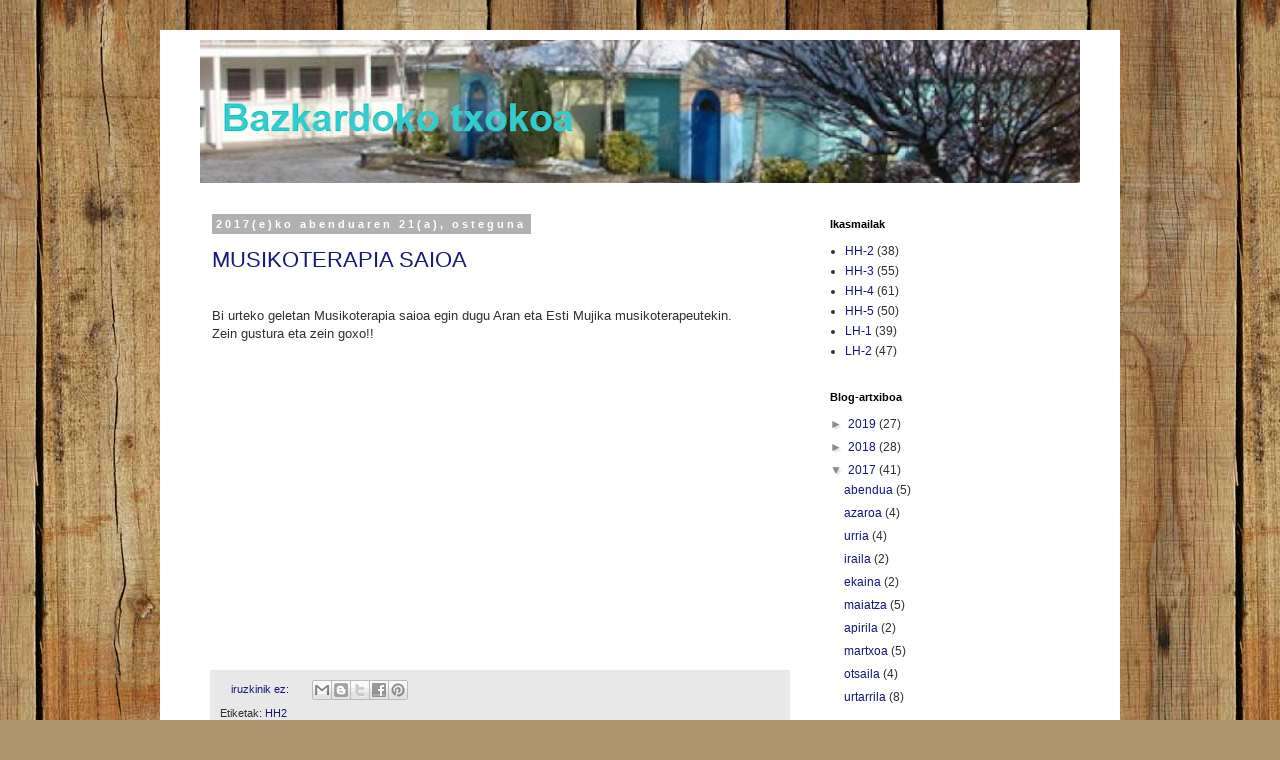

--- FILE ---
content_type: text/html; charset=UTF-8
request_url: http://bazkardokotxokoa.andoainikastola.eus/2017/12/
body_size: 12714
content:
<!DOCTYPE html>
<html class='v2' dir='ltr' lang='eu'>
<head>
<link href='https://www.blogger.com/static/v1/widgets/335934321-css_bundle_v2.css' rel='stylesheet' type='text/css'/>
<meta content='width=1100' name='viewport'/>
<meta content='text/html; charset=UTF-8' http-equiv='Content-Type'/>
<meta content='blogger' name='generator'/>
<link href='http://bazkardokotxokoa.andoainikastola.eus/favicon.ico' rel='icon' type='image/x-icon'/>
<link href='http://bazkardokotxokoa.andoainikastola.eus/2017/12/' rel='canonical'/>
<link rel="alternate" type="application/atom+xml" title="Bazkardoko Txokoa - Atom" href="http://bazkardokotxokoa.andoainikastola.eus/feeds/posts/default" />
<link rel="alternate" type="application/rss+xml" title="Bazkardoko Txokoa - RSS" href="http://bazkardokotxokoa.andoainikastola.eus/feeds/posts/default?alt=rss" />
<link rel="service.post" type="application/atom+xml" title="Bazkardoko Txokoa - Atom" href="https://www.blogger.com/feeds/4313118704562748268/posts/default" />
<!--Can't find substitution for tag [blog.ieCssRetrofitLinks]-->
<meta content='http://bazkardokotxokoa.andoainikastola.eus/2017/12/' property='og:url'/>
<meta content='Bazkardoko Txokoa' property='og:title'/>
<meta content='' property='og:description'/>
<title>Bazkardoko Txokoa: abendua 2017</title>
<style id='page-skin-1' type='text/css'><!--
/*
-----------------------------------------------
Blogger Template Style
Name:     Simple
Designer: Blogger
URL:      www.blogger.com
----------------------------------------------- */
/* Content
----------------------------------------------- */
body {
font: normal normal 12px 'Trebuchet MS', Trebuchet, Verdana, sans-serif;
color: #313131;
background: #ad966c url(//themes.googleusercontent.com/image?id=1ZygE97_U_mmMOtoTGkMZll-JNbyfsqhAUw6zsMRGgk4ZzWbQsBOLV5GkQDV8YuZ0THk0) repeat scroll top center /* Credit: andynwt (http://www.istockphoto.com/googleimages.php?id=8047432&platform=blogger) */;
padding: 0 0 0 0;
}
html body .region-inner {
min-width: 0;
max-width: 100%;
width: auto;
}
h2 {
font-size: 22px;
}
a:link {
text-decoration:none;
color: #16187d;
}
a:visited {
text-decoration:none;
color: #747474;
}
a:hover {
text-decoration:underline;
color: #2415ff;
}
.body-fauxcolumn-outer .fauxcolumn-inner {
background: transparent none repeat scroll top left;
_background-image: none;
}
.body-fauxcolumn-outer .cap-top {
position: absolute;
z-index: 1;
height: 400px;
width: 100%;
}
.body-fauxcolumn-outer .cap-top .cap-left {
width: 100%;
background: transparent none repeat-x scroll top left;
_background-image: none;
}
.content-outer {
-moz-box-shadow: 0 0 0 rgba(0, 0, 0, .15);
-webkit-box-shadow: 0 0 0 rgba(0, 0, 0, .15);
-goog-ms-box-shadow: 0 0 0 #333333;
box-shadow: 0 0 0 rgba(0, 0, 0, .15);
margin-bottom: 1px;
}
.content-inner {
padding: 10px 40px;
}
.content-inner {
background-color: #ffffff;
}
/* Header
----------------------------------------------- */
.header-outer {
background: transparent none repeat-x scroll 0 -400px;
_background-image: none;
}
.Header h1 {
font: normal normal 40px 'Trebuchet MS',Trebuchet,Verdana,sans-serif;
color: #000000;
text-shadow: 0 0 0 rgba(0, 0, 0, .2);
}
.Header h1 a {
color: #000000;
}
.Header .description {
font-size: 18px;
color: #000000;
}
.header-inner .Header .titlewrapper {
padding: 22px 0;
}
.header-inner .Header .descriptionwrapper {
padding: 0 0;
}
/* Tabs
----------------------------------------------- */
.tabs-inner .section:first-child {
border-top: 0 solid #d6d6d6;
}
.tabs-inner .section:first-child ul {
margin-top: -1px;
border-top: 1px solid #d6d6d6;
border-left: 1px solid #d6d6d6;
border-right: 1px solid #d6d6d6;
}
.tabs-inner .widget ul {
background: transparent none repeat-x scroll 0 -800px;
_background-image: none;
border-bottom: 1px solid #d6d6d6;
margin-top: 0;
margin-left: -30px;
margin-right: -30px;
}
.tabs-inner .widget li a {
display: inline-block;
padding: .6em 1em;
font: normal normal 12px 'Trebuchet MS', Trebuchet, Verdana, sans-serif;
color: #000000;
border-left: 1px solid #ffffff;
border-right: 1px solid #d6d6d6;
}
.tabs-inner .widget li:first-child a {
border-left: none;
}
.tabs-inner .widget li.selected a, .tabs-inner .widget li a:hover {
color: #000000;
background-color: #e8e8e8;
text-decoration: none;
}
/* Columns
----------------------------------------------- */
.main-outer {
border-top: 0 solid transparent;
}
.fauxcolumn-left-outer .fauxcolumn-inner {
border-right: 1px solid transparent;
}
.fauxcolumn-right-outer .fauxcolumn-inner {
border-left: 1px solid transparent;
}
/* Headings
----------------------------------------------- */
div.widget > h2,
div.widget h2.title {
margin: 0 0 1em 0;
font: normal bold 11px 'Trebuchet MS',Trebuchet,Verdana,sans-serif;
color: #000000;
}
/* Widgets
----------------------------------------------- */
.widget .zippy {
color: #8a8a8a;
text-shadow: 2px 2px 1px rgba(0, 0, 0, .1);
}
.widget .popular-posts ul {
list-style: none;
}
/* Posts
----------------------------------------------- */
h2.date-header {
font: normal bold 11px Arial, Tahoma, Helvetica, FreeSans, sans-serif;
}
.date-header span {
background-color: #b1b1b1;
color: #ffffff;
padding: 0.4em;
letter-spacing: 3px;
margin: inherit;
}
.main-inner {
padding-top: 35px;
padding-bottom: 65px;
}
.main-inner .column-center-inner {
padding: 0 0;
}
.main-inner .column-center-inner .section {
margin: 0 1em;
}
.post {
margin: 0 0 45px 0;
}
h3.post-title, .comments h4 {
font: normal normal 22px 'Trebuchet MS',Trebuchet,Verdana,sans-serif;
margin: .75em 0 0;
}
.post-body {
font-size: 110%;
line-height: 1.4;
position: relative;
}
.post-body img, .post-body .tr-caption-container, .Profile img, .Image img,
.BlogList .item-thumbnail img {
padding: 2px;
background: #ffffff;
border: 1px solid #e8e8e8;
-moz-box-shadow: 1px 1px 5px rgba(0, 0, 0, .1);
-webkit-box-shadow: 1px 1px 5px rgba(0, 0, 0, .1);
box-shadow: 1px 1px 5px rgba(0, 0, 0, .1);
}
.post-body img, .post-body .tr-caption-container {
padding: 5px;
}
.post-body .tr-caption-container {
color: #313131;
}
.post-body .tr-caption-container img {
padding: 0;
background: transparent;
border: none;
-moz-box-shadow: 0 0 0 rgba(0, 0, 0, .1);
-webkit-box-shadow: 0 0 0 rgba(0, 0, 0, .1);
box-shadow: 0 0 0 rgba(0, 0, 0, .1);
}
.post-header {
margin: 0 0 1.5em;
line-height: 1.6;
font-size: 90%;
}
.post-footer {
margin: 20px -2px 0;
padding: 5px 10px;
color: #313131;
background-color: #e8e8e8;
border-bottom: 1px solid #e8e8e8;
line-height: 1.6;
font-size: 90%;
}
#comments .comment-author {
padding-top: 1.5em;
border-top: 1px solid transparent;
background-position: 0 1.5em;
}
#comments .comment-author:first-child {
padding-top: 0;
border-top: none;
}
.avatar-image-container {
margin: .2em 0 0;
}
#comments .avatar-image-container img {
border: 1px solid #e8e8e8;
}
/* Comments
----------------------------------------------- */
.comments .comments-content .icon.blog-author {
background-repeat: no-repeat;
background-image: url([data-uri]);
}
.comments .comments-content .loadmore a {
border-top: 1px solid #8a8a8a;
border-bottom: 1px solid #8a8a8a;
}
.comments .comment-thread.inline-thread {
background-color: #e8e8e8;
}
.comments .continue {
border-top: 2px solid #8a8a8a;
}
/* Accents
---------------------------------------------- */
.section-columns td.columns-cell {
border-left: 1px solid transparent;
}
.blog-pager {
background: transparent url(//www.blogblog.com/1kt/simple/paging_dot.png) repeat-x scroll top center;
}
.blog-pager-older-link, .home-link,
.blog-pager-newer-link {
background-color: #ffffff;
padding: 5px;
}
.footer-outer {
border-top: 1px dashed #bbbbbb;
}
/* Mobile
----------------------------------------------- */
body.mobile  {
background-size: auto;
}
.mobile .body-fauxcolumn-outer {
background: transparent none repeat scroll top left;
}
.mobile .body-fauxcolumn-outer .cap-top {
background-size: 100% auto;
}
.mobile .content-outer {
-webkit-box-shadow: 0 0 3px rgba(0, 0, 0, .15);
box-shadow: 0 0 3px rgba(0, 0, 0, .15);
}
.mobile .tabs-inner .widget ul {
margin-left: 0;
margin-right: 0;
}
.mobile .post {
margin: 0;
}
.mobile .main-inner .column-center-inner .section {
margin: 0;
}
.mobile .date-header span {
padding: 0.1em 10px;
margin: 0 -10px;
}
.mobile h3.post-title {
margin: 0;
}
.mobile .blog-pager {
background: transparent none no-repeat scroll top center;
}
.mobile .footer-outer {
border-top: none;
}
.mobile .main-inner, .mobile .footer-inner {
background-color: #ffffff;
}
.mobile-index-contents {
color: #313131;
}
.mobile-link-button {
background-color: #16187d;
}
.mobile-link-button a:link, .mobile-link-button a:visited {
color: #ffffff;
}
.mobile .tabs-inner .section:first-child {
border-top: none;
}
.mobile .tabs-inner .PageList .widget-content {
background-color: #e8e8e8;
color: #000000;
border-top: 1px solid #d6d6d6;
border-bottom: 1px solid #d6d6d6;
}
.mobile .tabs-inner .PageList .widget-content .pagelist-arrow {
border-left: 1px solid #d6d6d6;
}

--></style>
<style id='template-skin-1' type='text/css'><!--
body {
min-width: 960px;
}
.content-outer, .content-fauxcolumn-outer, .region-inner {
min-width: 960px;
max-width: 960px;
_width: 960px;
}
.main-inner .columns {
padding-left: 0;
padding-right: 280px;
}
.main-inner .fauxcolumn-center-outer {
left: 0;
right: 280px;
/* IE6 does not respect left and right together */
_width: expression(this.parentNode.offsetWidth -
parseInt("0") -
parseInt("280px") + 'px');
}
.main-inner .fauxcolumn-left-outer {
width: 0;
}
.main-inner .fauxcolumn-right-outer {
width: 280px;
}
.main-inner .column-left-outer {
width: 0;
right: 100%;
margin-left: -0;
}
.main-inner .column-right-outer {
width: 280px;
margin-right: -280px;
}
#layout {
min-width: 0;
}
#layout .content-outer {
min-width: 0;
width: 800px;
}
#layout .region-inner {
min-width: 0;
width: auto;
}
body#layout div.add_widget {
padding: 8px;
}
body#layout div.add_widget a {
margin-left: 32px;
}
--></style>
<style>
    body {background-image:url(\/\/themes.googleusercontent.com\/image?id=1ZygE97_U_mmMOtoTGkMZll-JNbyfsqhAUw6zsMRGgk4ZzWbQsBOLV5GkQDV8YuZ0THk0);}
    
@media (max-width: 200px) { body {background-image:url(\/\/themes.googleusercontent.com\/image?id=1ZygE97_U_mmMOtoTGkMZll-JNbyfsqhAUw6zsMRGgk4ZzWbQsBOLV5GkQDV8YuZ0THk0&options=w200);}}
@media (max-width: 400px) and (min-width: 201px) { body {background-image:url(\/\/themes.googleusercontent.com\/image?id=1ZygE97_U_mmMOtoTGkMZll-JNbyfsqhAUw6zsMRGgk4ZzWbQsBOLV5GkQDV8YuZ0THk0&options=w400);}}
@media (max-width: 800px) and (min-width: 401px) { body {background-image:url(\/\/themes.googleusercontent.com\/image?id=1ZygE97_U_mmMOtoTGkMZll-JNbyfsqhAUw6zsMRGgk4ZzWbQsBOLV5GkQDV8YuZ0THk0&options=w800);}}
@media (max-width: 1200px) and (min-width: 801px) { body {background-image:url(\/\/themes.googleusercontent.com\/image?id=1ZygE97_U_mmMOtoTGkMZll-JNbyfsqhAUw6zsMRGgk4ZzWbQsBOLV5GkQDV8YuZ0THk0&options=w1200);}}
/* Last tag covers anything over one higher than the previous max-size cap. */
@media (min-width: 1201px) { body {background-image:url(\/\/themes.googleusercontent.com\/image?id=1ZygE97_U_mmMOtoTGkMZll-JNbyfsqhAUw6zsMRGgk4ZzWbQsBOLV5GkQDV8YuZ0THk0&options=w1600);}}
  </style>
<link href='https://www.blogger.com/dyn-css/authorization.css?targetBlogID=4313118704562748268&amp;zx=da1e2d6b-d04a-483f-a085-fd549891d40b' media='none' onload='if(media!=&#39;all&#39;)media=&#39;all&#39;' rel='stylesheet'/><noscript><link href='https://www.blogger.com/dyn-css/authorization.css?targetBlogID=4313118704562748268&amp;zx=da1e2d6b-d04a-483f-a085-fd549891d40b' rel='stylesheet'/></noscript>
<meta name='google-adsense-platform-account' content='ca-host-pub-1556223355139109'/>
<meta name='google-adsense-platform-domain' content='blogspot.com'/>

</head>
<body class='loading variant-simplysimple'>
<div class='navbar no-items section' id='navbar' name='Nabigazio-barra'>
</div>
<div class='body-fauxcolumns'>
<div class='fauxcolumn-outer body-fauxcolumn-outer'>
<div class='cap-top'>
<div class='cap-left'></div>
<div class='cap-right'></div>
</div>
<div class='fauxborder-left'>
<div class='fauxborder-right'></div>
<div class='fauxcolumn-inner'>
</div>
</div>
<div class='cap-bottom'>
<div class='cap-left'></div>
<div class='cap-right'></div>
</div>
</div>
</div>
<div class='content'>
<div class='content-fauxcolumns'>
<div class='fauxcolumn-outer content-fauxcolumn-outer'>
<div class='cap-top'>
<div class='cap-left'></div>
<div class='cap-right'></div>
</div>
<div class='fauxborder-left'>
<div class='fauxborder-right'></div>
<div class='fauxcolumn-inner'>
</div>
</div>
<div class='cap-bottom'>
<div class='cap-left'></div>
<div class='cap-right'></div>
</div>
</div>
</div>
<div class='content-outer'>
<div class='content-cap-top cap-top'>
<div class='cap-left'></div>
<div class='cap-right'></div>
</div>
<div class='fauxborder-left content-fauxborder-left'>
<div class='fauxborder-right content-fauxborder-right'></div>
<div class='content-inner'>
<header>
<div class='header-outer'>
<div class='header-cap-top cap-top'>
<div class='cap-left'></div>
<div class='cap-right'></div>
</div>
<div class='fauxborder-left header-fauxborder-left'>
<div class='fauxborder-right header-fauxborder-right'></div>
<div class='region-inner header-inner'>
<div class='header section' id='header' name='Goiburua'><div class='widget Header' data-version='1' id='Header1'>
<div id='header-inner'>
<a href='http://bazkardokotxokoa.andoainikastola.eus/' style='display: block'>
<img alt='Bazkardoko Txokoa' height='143px; ' id='Header1_headerimg' src='https://blogger.googleusercontent.com/img/b/R29vZ2xl/AVvXsEhOpDZAIm5bq43TXQGOsmgls8dxajjxkaVhlh1riLRaTw19nXX2a-qsGOyagyuOOnjie8o6ADEeKQcVZVP7zHob94sWQWmpLKlWiLZoaLWXgLdcq0LBxknqWwege47nt94lGnrpL9C5ekc/s880/bazkardokotxokoa.png' style='display: block' width='880px; '/>
</a>
</div>
</div></div>
</div>
</div>
<div class='header-cap-bottom cap-bottom'>
<div class='cap-left'></div>
<div class='cap-right'></div>
</div>
</div>
</header>
<div class='tabs-outer'>
<div class='tabs-cap-top cap-top'>
<div class='cap-left'></div>
<div class='cap-right'></div>
</div>
<div class='fauxborder-left tabs-fauxborder-left'>
<div class='fauxborder-right tabs-fauxborder-right'></div>
<div class='region-inner tabs-inner'>
<div class='tabs no-items section' id='crosscol' name='Zutabeen zeharkako atala'></div>
<div class='tabs no-items section' id='crosscol-overflow' name='Cross-Column 2'></div>
</div>
</div>
<div class='tabs-cap-bottom cap-bottom'>
<div class='cap-left'></div>
<div class='cap-right'></div>
</div>
</div>
<div class='main-outer'>
<div class='main-cap-top cap-top'>
<div class='cap-left'></div>
<div class='cap-right'></div>
</div>
<div class='fauxborder-left main-fauxborder-left'>
<div class='fauxborder-right main-fauxborder-right'></div>
<div class='region-inner main-inner'>
<div class='columns fauxcolumns'>
<div class='fauxcolumn-outer fauxcolumn-center-outer'>
<div class='cap-top'>
<div class='cap-left'></div>
<div class='cap-right'></div>
</div>
<div class='fauxborder-left'>
<div class='fauxborder-right'></div>
<div class='fauxcolumn-inner'>
</div>
</div>
<div class='cap-bottom'>
<div class='cap-left'></div>
<div class='cap-right'></div>
</div>
</div>
<div class='fauxcolumn-outer fauxcolumn-left-outer'>
<div class='cap-top'>
<div class='cap-left'></div>
<div class='cap-right'></div>
</div>
<div class='fauxborder-left'>
<div class='fauxborder-right'></div>
<div class='fauxcolumn-inner'>
</div>
</div>
<div class='cap-bottom'>
<div class='cap-left'></div>
<div class='cap-right'></div>
</div>
</div>
<div class='fauxcolumn-outer fauxcolumn-right-outer'>
<div class='cap-top'>
<div class='cap-left'></div>
<div class='cap-right'></div>
</div>
<div class='fauxborder-left'>
<div class='fauxborder-right'></div>
<div class='fauxcolumn-inner'>
</div>
</div>
<div class='cap-bottom'>
<div class='cap-left'></div>
<div class='cap-right'></div>
</div>
</div>
<!-- corrects IE6 width calculation -->
<div class='columns-inner'>
<div class='column-center-outer'>
<div class='column-center-inner'>
<div class='main section' id='main' name='Nagusia'><div class='widget Blog' data-version='1' id='Blog1'>
<div class='blog-posts hfeed'>

          <div class="date-outer">
        
<h2 class='date-header'><span>2017(e)ko abenduaren 21(a), osteguna</span></h2>

          <div class="date-posts">
        
<div class='post-outer'>
<div class='post hentry uncustomized-post-template' itemprop='blogPost' itemscope='itemscope' itemtype='http://schema.org/BlogPosting'>
<meta content='https://i.ytimg.com/vi/QRcfxe1FUqE/0.jpg' itemprop='image_url'/>
<meta content='4313118704562748268' itemprop='blogId'/>
<meta content='4924819572629746905' itemprop='postId'/>
<a name='4924819572629746905'></a>
<h3 class='post-title entry-title' itemprop='name'>
<a href='http://bazkardokotxokoa.andoainikastola.eus/2017/12/musikoterapia-tailerra.html'>MUSIKOTERAPIA SAIOA</a>
</h3>
<div class='post-header'>
<div class='post-header-line-1'></div>
</div>
<div class='post-body entry-content' id='post-body-4924819572629746905' itemprop='description articleBody'>
<br />
Bi urteko geletan Musikoterapia saioa egin dugu Aran eta Esti Mujika musikoterapeutekin.<br />
Zein gustura eta zein goxo!!<br />
<div>
<br /></div>
<div>
<br /></div>
<div class="separator" style="clear: both; text-align: center;">
<iframe allowfullscreen="" class="YOUTUBE-iframe-video" data-thumbnail-src="https://i.ytimg.com/vi/QRcfxe1FUqE/0.jpg" frameborder="0" height="266" src="https://www.youtube.com/embed/QRcfxe1FUqE?feature=player_embedded" width="320"></iframe></div>
<div style='clear: both;'></div>
</div>
<div class='post-footer'>
<div class='post-footer-line post-footer-line-1'>
<span class='post-author vcard'>
</span>
<span class='post-timestamp'>
</span>
<span class='post-comment-link'>
<a class='comment-link' href='http://bazkardokotxokoa.andoainikastola.eus/2017/12/musikoterapia-tailerra.html#comment-form' onclick=''>
iruzkinik ez:
  </a>
</span>
<span class='post-icons'>
<span class='item-control blog-admin pid-776227850'>
<a href='https://www.blogger.com/post-edit.g?blogID=4313118704562748268&postID=4924819572629746905&from=pencil' title='Editatu argitalpena'>
<img alt='' class='icon-action' height='18' src='https://resources.blogblog.com/img/icon18_edit_allbkg.gif' width='18'/>
</a>
</span>
</span>
<div class='post-share-buttons goog-inline-block'>
<a class='goog-inline-block share-button sb-email' href='https://www.blogger.com/share-post.g?blogID=4313118704562748268&postID=4924819572629746905&target=email' target='_blank' title='Bidali mezu elektroniko bidez'><span class='share-button-link-text'>Bidali mezu elektroniko bidez</span></a><a class='goog-inline-block share-button sb-blog' href='https://www.blogger.com/share-post.g?blogID=4313118704562748268&postID=4924819572629746905&target=blog' onclick='window.open(this.href, "_blank", "height=270,width=475"); return false;' target='_blank' title='Idatzi honi buruzko bloga!'><span class='share-button-link-text'>Idatzi honi buruzko bloga!</span></a><a class='goog-inline-block share-button sb-twitter' href='https://www.blogger.com/share-post.g?blogID=4313118704562748268&postID=4924819572629746905&target=twitter' target='_blank' title='Partekatu X-n'><span class='share-button-link-text'>Partekatu X-n</span></a><a class='goog-inline-block share-button sb-facebook' href='https://www.blogger.com/share-post.g?blogID=4313118704562748268&postID=4924819572629746905&target=facebook' onclick='window.open(this.href, "_blank", "height=430,width=640"); return false;' target='_blank' title='Partekatu Facebook-en'><span class='share-button-link-text'>Partekatu Facebook-en</span></a><a class='goog-inline-block share-button sb-pinterest' href='https://www.blogger.com/share-post.g?blogID=4313118704562748268&postID=4924819572629746905&target=pinterest' target='_blank' title='Partekatu Pinterest-en'><span class='share-button-link-text'>Partekatu Pinterest-en</span></a>
</div>
</div>
<div class='post-footer-line post-footer-line-2'>
<span class='post-labels'>
Etiketak:
<a href='http://bazkardokotxokoa.andoainikastola.eus/search/label/HH2' rel='tag'>HH2</a>
</span>
</div>
<div class='post-footer-line post-footer-line-3'>
<span class='post-location'>
</span>
</div>
</div>
</div>
</div>

          </div></div>
        

          <div class="date-outer">
        
<h2 class='date-header'><span>2017(e)ko abenduaren 14(a), osteguna</span></h2>

          <div class="date-posts">
        
<div class='post-outer'>
<div class='post hentry uncustomized-post-template' itemprop='blogPost' itemscope='itemscope' itemtype='http://schema.org/BlogPosting'>
<meta content='https://blogger.googleusercontent.com/img/b/R29vZ2xl/AVvXsEj0Nk47uuBJdgufBuU0aELQoXG2dis44COer_LxYwgDBZCEcUlDhLl6s8J7ZhTxjOZui5mjtRCsQzx6ugczxMNfD8Yq4Mxd6RfqliUU4e2XLuvSToKEa-0dxl7cTx3O9t-KKccpopexcVl5/s640/Ekain+berri+Kontxi.JPG' itemprop='image_url'/>
<meta content='4313118704562748268' itemprop='blogId'/>
<meta content='6426035226355113814' itemprop='postId'/>
<a name='6426035226355113814'></a>
<h3 class='post-title entry-title' itemprop='name'>
<a href='http://bazkardokotxokoa.andoainikastola.eus/2017/12/ekainberri-ezagutzen.html'>EKAINBERRI EZAGUTZEN</a>
</h3>
<div class='post-header'>
<div class='post-header-line-1'></div>
</div>
<div class='post-body entry-content' id='post-body-6426035226355113814' itemprop='description articleBody'>
<div>

<table align="left" cellpadding="0" cellspacing="0" hspace="0" vspace="0">
 <tbody>
<tr>
  <td align="left" style="padding-bottom: 0cm; padding-left: 0cm; padding-right: 0cm; padding-top: 0cm;" valign="top">
  <div style="line-height: 49.2pt; margin-bottom: .0001pt; margin: 0cm; mso-element-anchor-horizontal: column; mso-element-anchor-vertical: paragraph; mso-element-linespan: 3; mso-element-wrap: around; mso-element: dropcap-dropped; mso-height-rule: exactly; mso-line-height-rule: exactly; page-break-after: avoid; text-align: justify; vertical-align: baseline;">
<span style="font-family: Verdana; font-size: 60pt;">E<o:p></o:p></span></div>
</td>
 </tr>
</tbody></table>
</div>
<div style="margin-bottom: .0001pt; margin: 0cm; text-align: justify;">
<span style="font-family: Verdana; font-size: 13.5pt;">kain haitzuloa Ekain
muinoaren bihotzean dago. Kobazuloak, urak milaka urtetan zehar mendietan
egindako zuloak dira. EKAINBERRI gizakiak egin du eta urak baino denbora
gutxiagoan, baina hau ere mendian sartuta eraiki zen.&nbsp;</span><u1:p></u1:p><span style="font-size: 13.5pt;"><o:p></o:p></span></div>
<div style="margin: 0cm 0cm 0.0001pt; text-align: justify;">
<span style="font-family: Verdana; font-size: 13.5pt;">Ekain kobaren moduan,
norabide berdinean, argitasun berdina izan zezan...dena dago duela 14.000 urte
zegoen moduan...</span><u1:p></u1:p><span style="font-size: 13.5pt;"><o:p></o:p></span></div>
<div style="margin: 0cm 0cm 0.0001pt; text-align: justify;">
<span style="font-family: Verdana; font-size: 13.5pt;">Ezinezkoa zaigu Lehen
gizakiak zer pentsatzen zuten<b>&nbsp;</b>jakitea, baina zer senti zezakeen
uler dezakegu. Ederra da gero gauzak eskuekin "ikustea". Gauzak ukitu
eta azalean sentitzea Lehen gizakiek egiten zuten moduan... Buztina eta
ikatzarekin margotzea , norberak gainean eramateko apaingarriak egitea,...
Ekainberriko abenturan parte hartuz, lehen gizakiak nola sentitu ziren ezagutu
dugu!</span><span style="font-size: 13.5pt;"><o:p></o:p></span></div>
<div class="separator" style="clear: both; text-align: center;">
<a href="https://blogger.googleusercontent.com/img/b/R29vZ2xl/AVvXsEj0Nk47uuBJdgufBuU0aELQoXG2dis44COer_LxYwgDBZCEcUlDhLl6s8J7ZhTxjOZui5mjtRCsQzx6ugczxMNfD8Yq4Mxd6RfqliUU4e2XLuvSToKEa-0dxl7cTx3O9t-KKccpopexcVl5/s1600/Ekain+berri+Kontxi.JPG" imageanchor="1" style="margin-left: 1em; margin-right: 1em;"><img border="0" data-original-height="1200" data-original-width="1600" height="480" src="https://blogger.googleusercontent.com/img/b/R29vZ2xl/AVvXsEj0Nk47uuBJdgufBuU0aELQoXG2dis44COer_LxYwgDBZCEcUlDhLl6s8J7ZhTxjOZui5mjtRCsQzx6ugczxMNfD8Yq4Mxd6RfqliUU4e2XLuvSToKEa-0dxl7cTx3O9t-KKccpopexcVl5/s640/Ekain+berri+Kontxi.JPG" width="640" /></a></div>
<br />
<div class="separator" style="clear: both; text-align: center;">
<a href="https://blogger.googleusercontent.com/img/b/R29vZ2xl/AVvXsEjAYIUoLP6OI0rjVL8_Q-gqqYhESR7NfHSQOoe7E2BG25BmTNzkX4ILOMGjOqbkaAxRCghwjh1iT-ndoIthFMpfGKTACVkqf6Q3uYKcNi6_67ZMaMiXwdBd8Czfz_EAUYiLu2oymvDfg3wS/s1600/Ekainberri+LH1D.jpg" imageanchor="1" style="margin-left: 1em; margin-right: 1em;"><img border="0" data-original-height="1200" data-original-width="1600" height="480" src="https://blogger.googleusercontent.com/img/b/R29vZ2xl/AVvXsEjAYIUoLP6OI0rjVL8_Q-gqqYhESR7NfHSQOoe7E2BG25BmTNzkX4ILOMGjOqbkaAxRCghwjh1iT-ndoIthFMpfGKTACVkqf6Q3uYKcNi6_67ZMaMiXwdBd8Czfz_EAUYiLu2oymvDfg3wS/s640/Ekainberri+LH1D.jpg" width="640" /></a></div>
<br />
<div class="separator" style="clear: both; text-align: center;">
<a href="https://blogger.googleusercontent.com/img/b/R29vZ2xl/AVvXsEg0x5trMbdX6a4nYLU0L8RZpw__EH1BPHPULsrsRYRNRVlhjN4JkGzt87kdzinEiQvRu4Kg7r9f3Hob5EDxGuiZcu5at1_QHFemC1nQQB_pB9HPFp3NR4wtcYNzjx9Sc7t-BivTbJ3yE5nh/s1600/EKAINBERRI+Marixol.jpg" imageanchor="1" style="margin-left: 1em; margin-right: 1em;"><img border="0" data-original-height="900" data-original-width="1600" height="360" src="https://blogger.googleusercontent.com/img/b/R29vZ2xl/AVvXsEg0x5trMbdX6a4nYLU0L8RZpw__EH1BPHPULsrsRYRNRVlhjN4JkGzt87kdzinEiQvRu4Kg7r9f3Hob5EDxGuiZcu5at1_QHFemC1nQQB_pB9HPFp3NR4wtcYNzjx9Sc7t-BivTbJ3yE5nh/s640/EKAINBERRI+Marixol.jpg" width="640" /></a></div>
<div style="margin: 0cm 0cm 0.0001pt; text-align: justify;">
<span style="font-family: Verdana; font-size: 13.5pt;"><br /></span></div>
<div style='clear: both;'></div>
</div>
<div class='post-footer'>
<div class='post-footer-line post-footer-line-1'>
<span class='post-author vcard'>
</span>
<span class='post-timestamp'>
</span>
<span class='post-comment-link'>
<a class='comment-link' href='http://bazkardokotxokoa.andoainikastola.eus/2017/12/ekainberri-ezagutzen.html#comment-form' onclick=''>
iruzkinik ez:
  </a>
</span>
<span class='post-icons'>
<span class='item-control blog-admin pid-755945487'>
<a href='https://www.blogger.com/post-edit.g?blogID=4313118704562748268&postID=6426035226355113814&from=pencil' title='Editatu argitalpena'>
<img alt='' class='icon-action' height='18' src='https://resources.blogblog.com/img/icon18_edit_allbkg.gif' width='18'/>
</a>
</span>
</span>
<div class='post-share-buttons goog-inline-block'>
<a class='goog-inline-block share-button sb-email' href='https://www.blogger.com/share-post.g?blogID=4313118704562748268&postID=6426035226355113814&target=email' target='_blank' title='Bidali mezu elektroniko bidez'><span class='share-button-link-text'>Bidali mezu elektroniko bidez</span></a><a class='goog-inline-block share-button sb-blog' href='https://www.blogger.com/share-post.g?blogID=4313118704562748268&postID=6426035226355113814&target=blog' onclick='window.open(this.href, "_blank", "height=270,width=475"); return false;' target='_blank' title='Idatzi honi buruzko bloga!'><span class='share-button-link-text'>Idatzi honi buruzko bloga!</span></a><a class='goog-inline-block share-button sb-twitter' href='https://www.blogger.com/share-post.g?blogID=4313118704562748268&postID=6426035226355113814&target=twitter' target='_blank' title='Partekatu X-n'><span class='share-button-link-text'>Partekatu X-n</span></a><a class='goog-inline-block share-button sb-facebook' href='https://www.blogger.com/share-post.g?blogID=4313118704562748268&postID=6426035226355113814&target=facebook' onclick='window.open(this.href, "_blank", "height=430,width=640"); return false;' target='_blank' title='Partekatu Facebook-en'><span class='share-button-link-text'>Partekatu Facebook-en</span></a><a class='goog-inline-block share-button sb-pinterest' href='https://www.blogger.com/share-post.g?blogID=4313118704562748268&postID=6426035226355113814&target=pinterest' target='_blank' title='Partekatu Pinterest-en'><span class='share-button-link-text'>Partekatu Pinterest-en</span></a>
</div>
</div>
<div class='post-footer-line post-footer-line-2'>
<span class='post-labels'>
Etiketak:
<a href='http://bazkardokotxokoa.andoainikastola.eus/search/label/LH%201.maila-%20Ekainberri%20ezagutzen' rel='tag'>LH 1.maila- Ekainberri ezagutzen</a>
</span>
</div>
<div class='post-footer-line post-footer-line-3'>
<span class='post-location'>
</span>
</div>
</div>
</div>
</div>
<div class='post-outer'>
<div class='post hentry uncustomized-post-template' itemprop='blogPost' itemscope='itemscope' itemtype='http://schema.org/BlogPosting'>
<meta content='https://blogger.googleusercontent.com/img/b/R29vZ2xl/AVvXsEjC6_8VxixYwH1_F2y_ne9Kn8fdPgIvXJ6Q-Dcm7a6M6TA5w66hQOxKgoeKezCvD1jX6MUOPhE1QxySKkBcuV_WAXrfUnBKumpX6-GbyzdnIFi3Blb2PoJbv-vDepjJ9tJIYXTPkBjjPYKl/s640/IMG_20171205_095636.jpg' itemprop='image_url'/>
<meta content='4313118704562748268' itemprop='blogId'/>
<meta content='8455894278005115897' itemprop='postId'/>
<a name='8455894278005115897'></a>
<h3 class='post-title entry-title' itemprop='name'>
<a href='http://bazkardokotxokoa.andoainikastola.eus/2017/12/gozamenez-blai-ekogunean.html'>GOZAMENEZ BLAI EKOGUNEAN</a>
</h3>
<div class='post-header'>
<div class='post-header-line-1'></div>
</div>
<div class='post-body entry-content' id='post-body-8455894278005115897' itemprop='description articleBody'>
<div>
<br /></div>
<div>
<br /></div>
<div style="text-align: center;">
<b><span style="font-size: large;">ERAIKI, DESERAIKI</span></b></div>
<div style="text-align: center;">
<b><span style="font-size: large;">HARTU BOTA</span></b></div>
<div style="text-align: center;">
<b><span style="font-size: large;">SARTU, ATERA,</span></b></div>
<div style="text-align: center;">
<b><span style="font-size: large;">GELDI, SALTO,</span></b></div>
<div style="text-align: center;">
<b><span style="font-size: large;">KORRIKA, LASAI</span></b></div>
<div style="text-align: center;">
<b><span style="font-size: large;">GUSTURA IBILI GINEN</span></b></div>
<div style="text-align: center;">
<b><span style="font-size: large;">EKOGUNEAN DENOK BATERA.</span></b></div>
<div style="text-align: center;">
<b><br /></b></div>
<div class="separator" style="clear: both; text-align: center;">
<a href="https://blogger.googleusercontent.com/img/b/R29vZ2xl/AVvXsEjC6_8VxixYwH1_F2y_ne9Kn8fdPgIvXJ6Q-Dcm7a6M6TA5w66hQOxKgoeKezCvD1jX6MUOPhE1QxySKkBcuV_WAXrfUnBKumpX6-GbyzdnIFi3Blb2PoJbv-vDepjJ9tJIYXTPkBjjPYKl/s1600/IMG_20171205_095636.jpg" imageanchor="1" style="margin-left: 1em; margin-right: 1em;"><img border="0" data-original-height="1200" data-original-width="1600" height="480" src="https://blogger.googleusercontent.com/img/b/R29vZ2xl/AVvXsEjC6_8VxixYwH1_F2y_ne9Kn8fdPgIvXJ6Q-Dcm7a6M6TA5w66hQOxKgoeKezCvD1jX6MUOPhE1QxySKkBcuV_WAXrfUnBKumpX6-GbyzdnIFi3Blb2PoJbv-vDepjJ9tJIYXTPkBjjPYKl/s640/IMG_20171205_095636.jpg" width="640" /></a></div>
<br />
<div class="separator" style="clear: both; text-align: center;">
<a href="https://blogger.googleusercontent.com/img/b/R29vZ2xl/AVvXsEjeXWfRHJFX4BofWjC6em5t026o67hRjRpYSdQEhW9r4caCLGImuXnQIApevU07m82vPlPJ_YmU2cEkiIxwInrpYmn0ahu3cjRRLDrlAbt0nIYXdsDvug7Sn6M0Qkt8HmknQbqpeMXoJXH_/s1600/IMG_20171205_100501.jpg" imageanchor="1" style="margin-left: 1em; margin-right: 1em;"><img border="0" data-original-height="1200" data-original-width="1600" height="480" src="https://blogger.googleusercontent.com/img/b/R29vZ2xl/AVvXsEjeXWfRHJFX4BofWjC6em5t026o67hRjRpYSdQEhW9r4caCLGImuXnQIApevU07m82vPlPJ_YmU2cEkiIxwInrpYmn0ahu3cjRRLDrlAbt0nIYXdsDvug7Sn6M0Qkt8HmknQbqpeMXoJXH_/s640/IMG_20171205_100501.jpg" width="640" /></a></div>
<br />
<div class="separator" style="clear: both; text-align: center;">
<a href="https://blogger.googleusercontent.com/img/b/R29vZ2xl/AVvXsEhD4CoudS-FDbFSrxXhw-vn_vuyC_6zYuj_u7KmJH5JaAcQcGl1iy0LFjjCUObl83AwFkR8KARetGPM5NNaVPFWJ3zz-ls7nUKs90S6fEaYpJXYbnx1va4XvZ_0EGwGT4zSzvZaavL_9_Gi/s1600/IMG_20171205_101003.jpg" imageanchor="1" style="margin-left: 1em; margin-right: 1em;"><img border="0" data-original-height="1200" data-original-width="1600" height="480" src="https://blogger.googleusercontent.com/img/b/R29vZ2xl/AVvXsEhD4CoudS-FDbFSrxXhw-vn_vuyC_6zYuj_u7KmJH5JaAcQcGl1iy0LFjjCUObl83AwFkR8KARetGPM5NNaVPFWJ3zz-ls7nUKs90S6fEaYpJXYbnx1va4XvZ_0EGwGT4zSzvZaavL_9_Gi/s640/IMG_20171205_101003.jpg" width="640" /></a></div>
<div style="text-align: center;">
<br /></div>
<div style="text-align: center;">
<span style="font-size: large;">&nbsp;<b style="text-align: center;">ARTO, OILO, ARRAUTZ,</b></span></div>
<div style="text-align: center;">
<b><span style="font-size: large;">ESPLORATUZ, ARAKATUZ,&nbsp;</span></b></div>
<div style="text-align: center;">
<b><span style="font-size: large;">IBILI GINEN ALDAPAN GORUNTZ.</span></b></div>
<div>
<b><br /></b></div>
<div class="separator" style="clear: both; text-align: center;">
<a href="https://blogger.googleusercontent.com/img/b/R29vZ2xl/AVvXsEjnztM-ISWlVIrvYkuoW7F4ozm3pNC6utPFwV9i79gk0Dzht0EcAI28VZred8qfh7VXT0pTfjei4Q0yBpU6_1mhR1WiDUBH7QBUcy7oOJMf6oAcy-_lBRoc_jKuLjhhd_6bwXVn7qe52F6Y/s1600/IMG_20171205_103739.jpg" imageanchor="1" style="margin-left: 1em; margin-right: 1em;"><img border="0" data-original-height="1200" data-original-width="1600" height="480" src="https://blogger.googleusercontent.com/img/b/R29vZ2xl/AVvXsEjnztM-ISWlVIrvYkuoW7F4ozm3pNC6utPFwV9i79gk0Dzht0EcAI28VZred8qfh7VXT0pTfjei4Q0yBpU6_1mhR1WiDUBH7QBUcy7oOJMf6oAcy-_lBRoc_jKuLjhhd_6bwXVn7qe52F6Y/s640/IMG_20171205_103739.jpg" width="640" /></a></div>
<br />
<div style="text-align: center;">
<span style="font-size: large;">&nbsp;<b style="text-align: center;">NATURA, EUSKARA, LAGUNA,</b></span></div>
<div style="text-align: center;">
<b><span style="font-size: large;">GOZAMENEZ BLAI EKOGUNEAN.</span></b></div>
<div style="text-align: center;">
<b><br /></b></div>
<div class="separator" style="clear: both; text-align: center;">
<a href="https://blogger.googleusercontent.com/img/b/R29vZ2xl/AVvXsEjgWGQzhXP26UybHfEpSNMBKWmCmgPS2SXlusJHwxj95eL-XKWyLIE0pc3745nPN4jeIlKP0b0LtDKzWw4sRoGaj8M6AjHHrsFsUcBUm3zF7tt_Fv3550o7Dz0arQ9jWuHGrNrjV-vELY_1/s1600/IMG_20171205_125533.jpg" imageanchor="1" style="margin-left: 1em; margin-right: 1em;"><img border="0" data-original-height="1200" data-original-width="1600" height="480" src="https://blogger.googleusercontent.com/img/b/R29vZ2xl/AVvXsEjgWGQzhXP26UybHfEpSNMBKWmCmgPS2SXlusJHwxj95eL-XKWyLIE0pc3745nPN4jeIlKP0b0LtDKzWw4sRoGaj8M6AjHHrsFsUcBUm3zF7tt_Fv3550o7Dz0arQ9jWuHGrNrjV-vELY_1/s640/IMG_20171205_125533.jpg" width="640" /></a></div>
<div style="text-align: center;">
<b><br /></b></div>
<div style="text-align: center;">
<b><br /></b></div>
<div style="text-align: center;">
<br /></div>
<div style="text-align: center;">
<b><br /></b></div>
<div style="text-align: center;">
<br /></div>
<div style='clear: both;'></div>
</div>
<div class='post-footer'>
<div class='post-footer-line post-footer-line-1'>
<span class='post-author vcard'>
</span>
<span class='post-timestamp'>
</span>
<span class='post-comment-link'>
<a class='comment-link' href='http://bazkardokotxokoa.andoainikastola.eus/2017/12/gozamenez-blai-ekogunean.html#comment-form' onclick=''>
iruzkinik ez:
  </a>
</span>
<span class='post-icons'>
<span class='item-control blog-admin pid-988674475'>
<a href='https://www.blogger.com/post-edit.g?blogID=4313118704562748268&postID=8455894278005115897&from=pencil' title='Editatu argitalpena'>
<img alt='' class='icon-action' height='18' src='https://resources.blogblog.com/img/icon18_edit_allbkg.gif' width='18'/>
</a>
</span>
</span>
<div class='post-share-buttons goog-inline-block'>
<a class='goog-inline-block share-button sb-email' href='https://www.blogger.com/share-post.g?blogID=4313118704562748268&postID=8455894278005115897&target=email' target='_blank' title='Bidali mezu elektroniko bidez'><span class='share-button-link-text'>Bidali mezu elektroniko bidez</span></a><a class='goog-inline-block share-button sb-blog' href='https://www.blogger.com/share-post.g?blogID=4313118704562748268&postID=8455894278005115897&target=blog' onclick='window.open(this.href, "_blank", "height=270,width=475"); return false;' target='_blank' title='Idatzi honi buruzko bloga!'><span class='share-button-link-text'>Idatzi honi buruzko bloga!</span></a><a class='goog-inline-block share-button sb-twitter' href='https://www.blogger.com/share-post.g?blogID=4313118704562748268&postID=8455894278005115897&target=twitter' target='_blank' title='Partekatu X-n'><span class='share-button-link-text'>Partekatu X-n</span></a><a class='goog-inline-block share-button sb-facebook' href='https://www.blogger.com/share-post.g?blogID=4313118704562748268&postID=8455894278005115897&target=facebook' onclick='window.open(this.href, "_blank", "height=430,width=640"); return false;' target='_blank' title='Partekatu Facebook-en'><span class='share-button-link-text'>Partekatu Facebook-en</span></a><a class='goog-inline-block share-button sb-pinterest' href='https://www.blogger.com/share-post.g?blogID=4313118704562748268&postID=8455894278005115897&target=pinterest' target='_blank' title='Partekatu Pinterest-en'><span class='share-button-link-text'>Partekatu Pinterest-en</span></a>
</div>
</div>
<div class='post-footer-line post-footer-line-2'>
<span class='post-labels'>
Etiketak:
<a href='http://bazkardokotxokoa.andoainikastola.eus/search/label/HH-4' rel='tag'>HH-4</a>
</span>
</div>
<div class='post-footer-line post-footer-line-3'>
<span class='post-location'>
</span>
</div>
</div>
</div>
</div>

          </div></div>
        

          <div class="date-outer">
        
<h2 class='date-header'><span>2017(e)ko abenduaren 13(a), asteazkena</span></h2>

          <div class="date-posts">
        
<div class='post-outer'>
<div class='post hentry uncustomized-post-template' itemprop='blogPost' itemscope='itemscope' itemtype='http://schema.org/BlogPosting'>
<meta content='https://i.ytimg.com/vi/ie7BRKiXIb4/0.jpg' itemprop='image_url'/>
<meta content='4313118704562748268' itemprop='blogId'/>
<meta content='4922112595438324617' itemprop='postId'/>
<a name='4922112595438324617'></a>
<h3 class='post-title entry-title' itemprop='name'>
<a href='http://bazkardokotxokoa.andoainikastola.eus/2017/12/ipuina-formatu-ikusgarrian.html'>IPUINA FORMATU IKUSGARRIAN</a>
</h3>
<div class='post-header'>
<div class='post-header-line-1'></div>
</div>
<div class='post-body entry-content' id='post-body-4922112595438324617' itemprop='description articleBody'>
<div class="MsoNormal">
<span style="font-family: &quot;Comic Sans MS&quot;; font-size: 12.0pt; line-height: 115%;"><br /></span></div>
<div class="MsoNormal">
<span style="font-family: &quot;Comic Sans MS&quot;; font-size: 12.0pt; line-height: 115%;">Bolon bat eta bolon bi, isil-isilik nago ni&#8230;<o:p></o:p></span></div>
<br />
<div class="MsoNormal">
<span style="font-family: &quot;Comic Sans MS&quot;; font-size: 12.0pt; line-height: 115%;">Isil-isilik eta erne-erne, bereziki maite dugun ipuin hau
formatu ikusgarri honetan gozatzeko prest!!!<o:p></o:p></span></div>
<div class="MsoNormal">
<span style="font-family: &quot;Comic Sans MS&quot;; font-size: 12.0pt; line-height: 115%;"><br /></span></div>
<div class="separator" style="clear: both; text-align: center;">
<iframe width="320" height="266" class="YOUTUBE-iframe-video" data-thumbnail-src="https://i.ytimg.com/vi/ie7BRKiXIb4/0.jpg" src="https://www.youtube.com/embed/ie7BRKiXIb4?feature=player_embedded" frameborder="0" allowfullscreen></iframe></div>
<div class="MsoNormal">
<span style="font-family: &quot;Comic Sans MS&quot;; font-size: 12.0pt; line-height: 115%;"><br /></span></div>
<div style='clear: both;'></div>
</div>
<div class='post-footer'>
<div class='post-footer-line post-footer-line-1'>
<span class='post-author vcard'>
</span>
<span class='post-timestamp'>
</span>
<span class='post-comment-link'>
<a class='comment-link' href='http://bazkardokotxokoa.andoainikastola.eus/2017/12/ipuina-formatu-ikusgarrian.html#comment-form' onclick=''>
iruzkinik ez:
  </a>
</span>
<span class='post-icons'>
<span class='item-control blog-admin pid-96030705'>
<a href='https://www.blogger.com/post-edit.g?blogID=4313118704562748268&postID=4922112595438324617&from=pencil' title='Editatu argitalpena'>
<img alt='' class='icon-action' height='18' src='https://resources.blogblog.com/img/icon18_edit_allbkg.gif' width='18'/>
</a>
</span>
</span>
<div class='post-share-buttons goog-inline-block'>
<a class='goog-inline-block share-button sb-email' href='https://www.blogger.com/share-post.g?blogID=4313118704562748268&postID=4922112595438324617&target=email' target='_blank' title='Bidali mezu elektroniko bidez'><span class='share-button-link-text'>Bidali mezu elektroniko bidez</span></a><a class='goog-inline-block share-button sb-blog' href='https://www.blogger.com/share-post.g?blogID=4313118704562748268&postID=4922112595438324617&target=blog' onclick='window.open(this.href, "_blank", "height=270,width=475"); return false;' target='_blank' title='Idatzi honi buruzko bloga!'><span class='share-button-link-text'>Idatzi honi buruzko bloga!</span></a><a class='goog-inline-block share-button sb-twitter' href='https://www.blogger.com/share-post.g?blogID=4313118704562748268&postID=4922112595438324617&target=twitter' target='_blank' title='Partekatu X-n'><span class='share-button-link-text'>Partekatu X-n</span></a><a class='goog-inline-block share-button sb-facebook' href='https://www.blogger.com/share-post.g?blogID=4313118704562748268&postID=4922112595438324617&target=facebook' onclick='window.open(this.href, "_blank", "height=430,width=640"); return false;' target='_blank' title='Partekatu Facebook-en'><span class='share-button-link-text'>Partekatu Facebook-en</span></a><a class='goog-inline-block share-button sb-pinterest' href='https://www.blogger.com/share-post.g?blogID=4313118704562748268&postID=4922112595438324617&target=pinterest' target='_blank' title='Partekatu Pinterest-en'><span class='share-button-link-text'>Partekatu Pinterest-en</span></a>
</div>
</div>
<div class='post-footer-line post-footer-line-2'>
<span class='post-labels'>
Etiketak:
<a href='http://bazkardokotxokoa.andoainikastola.eus/search/label/HH2' rel='tag'>HH2</a>,
<a href='http://bazkardokotxokoa.andoainikastola.eus/search/label/IPUINA' rel='tag'>IPUINA</a>,
<a href='http://bazkardokotxokoa.andoainikastola.eus/search/label/NIRE%20ETXEA' rel='tag'>NIRE ETXEA</a>
</span>
</div>
<div class='post-footer-line post-footer-line-3'>
<span class='post-location'>
</span>
</div>
</div>
</div>
</div>

          </div></div>
        

          <div class="date-outer">
        
<h2 class='date-header'><span>2017(e)ko abenduaren 11(a), astelehena</span></h2>

          <div class="date-posts">
        
<div class='post-outer'>
<div class='post hentry uncustomized-post-template' itemprop='blogPost' itemscope='itemscope' itemtype='http://schema.org/BlogPosting'>
<meta content='https://i.ytimg.com/vi/1TxYRkWZGbQ/0.jpg' itemprop='image_url'/>
<meta content='4313118704562748268' itemprop='blogId'/>
<meta content='1004232849567639063' itemprop='postId'/>
<a name='1004232849567639063'></a>
<h3 class='post-title entry-title' itemprop='name'>
<a href='http://bazkardokotxokoa.andoainikastola.eus/2017/12/arraunlariak-ikastolan.html'>Arraunlariak Ikastolan...</a>
</h3>
<div class='post-header'>
<div class='post-header-line-1'></div>
</div>
<div class='post-body entry-content' id='post-body-1004232849567639063' itemprop='description articleBody'>
<br />
<div style="text-align: center;">
<br /></div>
<div style="text-align: center;">
Lehen Hezkuntzako bigarren mailako ikasleak "Boga-boga marinela!" gaian murgilduta gaude, eta itsasoaz gehiago jakiteko Osertz eta Ainhitze arraunlariak etorri ziren bixitan. Galdera pila egin genizkien, eta itsasoaz gain beraien kirolaz ere gauza asko kontatu zizkiguten.&nbsp;</div>
<div style="text-align: center;">
<br /></div>
<div style="text-align: center;">
Arratsalde ederra igaro genuen, bai horixe! Eskerrik asko!! &nbsp;</div>
<div style="text-align: center;">
<br /></div>
<div class="separator" style="clear: both; text-align: center;">
<iframe width="320" height="266" class="YOUTUBE-iframe-video" data-thumbnail-src="https://i.ytimg.com/vi/1TxYRkWZGbQ/0.jpg" src="https://www.youtube.com/embed/1TxYRkWZGbQ?feature=player_embedded" frameborder="0" allowfullscreen></iframe></div>
<div style="text-align: center;">
<br /></div>
<div style='clear: both;'></div>
</div>
<div class='post-footer'>
<div class='post-footer-line post-footer-line-1'>
<span class='post-author vcard'>
</span>
<span class='post-timestamp'>
</span>
<span class='post-comment-link'>
<a class='comment-link' href='http://bazkardokotxokoa.andoainikastola.eus/2017/12/arraunlariak-ikastolan.html#comment-form' onclick=''>
iruzkinik ez:
  </a>
</span>
<span class='post-icons'>
<span class='item-control blog-admin pid-1076807663'>
<a href='https://www.blogger.com/post-edit.g?blogID=4313118704562748268&postID=1004232849567639063&from=pencil' title='Editatu argitalpena'>
<img alt='' class='icon-action' height='18' src='https://resources.blogblog.com/img/icon18_edit_allbkg.gif' width='18'/>
</a>
</span>
</span>
<div class='post-share-buttons goog-inline-block'>
<a class='goog-inline-block share-button sb-email' href='https://www.blogger.com/share-post.g?blogID=4313118704562748268&postID=1004232849567639063&target=email' target='_blank' title='Bidali mezu elektroniko bidez'><span class='share-button-link-text'>Bidali mezu elektroniko bidez</span></a><a class='goog-inline-block share-button sb-blog' href='https://www.blogger.com/share-post.g?blogID=4313118704562748268&postID=1004232849567639063&target=blog' onclick='window.open(this.href, "_blank", "height=270,width=475"); return false;' target='_blank' title='Idatzi honi buruzko bloga!'><span class='share-button-link-text'>Idatzi honi buruzko bloga!</span></a><a class='goog-inline-block share-button sb-twitter' href='https://www.blogger.com/share-post.g?blogID=4313118704562748268&postID=1004232849567639063&target=twitter' target='_blank' title='Partekatu X-n'><span class='share-button-link-text'>Partekatu X-n</span></a><a class='goog-inline-block share-button sb-facebook' href='https://www.blogger.com/share-post.g?blogID=4313118704562748268&postID=1004232849567639063&target=facebook' onclick='window.open(this.href, "_blank", "height=430,width=640"); return false;' target='_blank' title='Partekatu Facebook-en'><span class='share-button-link-text'>Partekatu Facebook-en</span></a><a class='goog-inline-block share-button sb-pinterest' href='https://www.blogger.com/share-post.g?blogID=4313118704562748268&postID=1004232849567639063&target=pinterest' target='_blank' title='Partekatu Pinterest-en'><span class='share-button-link-text'>Partekatu Pinterest-en</span></a>
</div>
</div>
<div class='post-footer-line post-footer-line-2'>
<span class='post-labels'>
</span>
</div>
<div class='post-footer-line post-footer-line-3'>
<span class='post-location'>
</span>
</div>
</div>
</div>
</div>

        </div></div>
      
</div>
<div class='blog-pager' id='blog-pager'>
<span id='blog-pager-newer-link'>
<a class='blog-pager-newer-link' href='http://bazkardokotxokoa.andoainikastola.eus/search?updated-max=2018-03-13T16:58:00%2B01:00&max-results=7&reverse-paginate=true' id='Blog1_blog-pager-newer-link' title='Mezu berriagoak'>Mezu berriagoak</a>
</span>
<span id='blog-pager-older-link'>
<a class='blog-pager-older-link' href='http://bazkardokotxokoa.andoainikastola.eus/search?updated-max=2017-12-11T13:24:00%2B01:00&max-results=7' id='Blog1_blog-pager-older-link' title='Mezu zaharragoak'>Mezu zaharragoak</a>
</span>
<a class='home-link' href='http://bazkardokotxokoa.andoainikastola.eus/'>Orri nagusia</a>
</div>
<div class='clear'></div>
<div class='blog-feeds'>
<div class='feed-links'>
Harpidetu honetara:
<a class='feed-link' href='http://bazkardokotxokoa.andoainikastola.eus/feeds/posts/default' target='_blank' type='application/atom+xml'>Iruzkinak (Atom)</a>
</div>
</div>
</div></div>
</div>
</div>
<div class='column-left-outer'>
<div class='column-left-inner'>
<aside>
</aside>
</div>
</div>
<div class='column-right-outer'>
<div class='column-right-inner'>
<aside>
<div class='sidebar section' id='sidebar-right-1'><div class='widget Label' data-version='1' id='Label1'>
<h2>Ikasmailak</h2>
<div class='widget-content list-label-widget-content'>
<ul>
<li>
<a dir='ltr' href='http://bazkardokotxokoa.andoainikastola.eus/search/label/HH-2'>HH-2</a>
<span dir='ltr'>(38)</span>
</li>
<li>
<a dir='ltr' href='http://bazkardokotxokoa.andoainikastola.eus/search/label/HH-3'>HH-3</a>
<span dir='ltr'>(55)</span>
</li>
<li>
<a dir='ltr' href='http://bazkardokotxokoa.andoainikastola.eus/search/label/HH-4'>HH-4</a>
<span dir='ltr'>(61)</span>
</li>
<li>
<a dir='ltr' href='http://bazkardokotxokoa.andoainikastola.eus/search/label/HH-5'>HH-5</a>
<span dir='ltr'>(50)</span>
</li>
<li>
<a dir='ltr' href='http://bazkardokotxokoa.andoainikastola.eus/search/label/LH-1'>LH-1</a>
<span dir='ltr'>(39)</span>
</li>
<li>
<a dir='ltr' href='http://bazkardokotxokoa.andoainikastola.eus/search/label/LH-2'>LH-2</a>
<span dir='ltr'>(47)</span>
</li>
</ul>
<div class='clear'></div>
</div>
</div><div class='widget BlogArchive' data-version='1' id='BlogArchive1'>
<h2>Blog-artxiboa</h2>
<div class='widget-content'>
<div id='ArchiveList'>
<div id='BlogArchive1_ArchiveList'>
<ul class='hierarchy'>
<li class='archivedate collapsed'>
<a class='toggle' href='javascript:void(0)'>
<span class='zippy'>

        &#9658;&#160;
      
</span>
</a>
<a class='post-count-link' href='http://bazkardokotxokoa.andoainikastola.eus/2019/'>
2019
</a>
<span class='post-count' dir='ltr'>(27)</span>
<ul class='hierarchy'>
<li class='archivedate collapsed'>
<a class='post-count-link' href='http://bazkardokotxokoa.andoainikastola.eus/2019/12/'>
abendua
</a>
<span class='post-count' dir='ltr'>(1)</span>
</li>
</ul>
<ul class='hierarchy'>
<li class='archivedate collapsed'>
<a class='post-count-link' href='http://bazkardokotxokoa.andoainikastola.eus/2019/11/'>
azaroa
</a>
<span class='post-count' dir='ltr'>(5)</span>
</li>
</ul>
<ul class='hierarchy'>
<li class='archivedate collapsed'>
<a class='post-count-link' href='http://bazkardokotxokoa.andoainikastola.eus/2019/10/'>
urria
</a>
<span class='post-count' dir='ltr'>(4)</span>
</li>
</ul>
<ul class='hierarchy'>
<li class='archivedate collapsed'>
<a class='post-count-link' href='http://bazkardokotxokoa.andoainikastola.eus/2019/09/'>
iraila
</a>
<span class='post-count' dir='ltr'>(1)</span>
</li>
</ul>
<ul class='hierarchy'>
<li class='archivedate collapsed'>
<a class='post-count-link' href='http://bazkardokotxokoa.andoainikastola.eus/2019/06/'>
ekaina
</a>
<span class='post-count' dir='ltr'>(3)</span>
</li>
</ul>
<ul class='hierarchy'>
<li class='archivedate collapsed'>
<a class='post-count-link' href='http://bazkardokotxokoa.andoainikastola.eus/2019/05/'>
maiatza
</a>
<span class='post-count' dir='ltr'>(3)</span>
</li>
</ul>
<ul class='hierarchy'>
<li class='archivedate collapsed'>
<a class='post-count-link' href='http://bazkardokotxokoa.andoainikastola.eus/2019/04/'>
apirila
</a>
<span class='post-count' dir='ltr'>(3)</span>
</li>
</ul>
<ul class='hierarchy'>
<li class='archivedate collapsed'>
<a class='post-count-link' href='http://bazkardokotxokoa.andoainikastola.eus/2019/03/'>
martxoa
</a>
<span class='post-count' dir='ltr'>(2)</span>
</li>
</ul>
<ul class='hierarchy'>
<li class='archivedate collapsed'>
<a class='post-count-link' href='http://bazkardokotxokoa.andoainikastola.eus/2019/02/'>
otsaila
</a>
<span class='post-count' dir='ltr'>(4)</span>
</li>
</ul>
<ul class='hierarchy'>
<li class='archivedate collapsed'>
<a class='post-count-link' href='http://bazkardokotxokoa.andoainikastola.eus/2019/01/'>
urtarrila
</a>
<span class='post-count' dir='ltr'>(1)</span>
</li>
</ul>
</li>
</ul>
<ul class='hierarchy'>
<li class='archivedate collapsed'>
<a class='toggle' href='javascript:void(0)'>
<span class='zippy'>

        &#9658;&#160;
      
</span>
</a>
<a class='post-count-link' href='http://bazkardokotxokoa.andoainikastola.eus/2018/'>
2018
</a>
<span class='post-count' dir='ltr'>(28)</span>
<ul class='hierarchy'>
<li class='archivedate collapsed'>
<a class='post-count-link' href='http://bazkardokotxokoa.andoainikastola.eus/2018/12/'>
abendua
</a>
<span class='post-count' dir='ltr'>(3)</span>
</li>
</ul>
<ul class='hierarchy'>
<li class='archivedate collapsed'>
<a class='post-count-link' href='http://bazkardokotxokoa.andoainikastola.eus/2018/11/'>
azaroa
</a>
<span class='post-count' dir='ltr'>(6)</span>
</li>
</ul>
<ul class='hierarchy'>
<li class='archivedate collapsed'>
<a class='post-count-link' href='http://bazkardokotxokoa.andoainikastola.eus/2018/10/'>
urria
</a>
<span class='post-count' dir='ltr'>(2)</span>
</li>
</ul>
<ul class='hierarchy'>
<li class='archivedate collapsed'>
<a class='post-count-link' href='http://bazkardokotxokoa.andoainikastola.eus/2018/06/'>
ekaina
</a>
<span class='post-count' dir='ltr'>(2)</span>
</li>
</ul>
<ul class='hierarchy'>
<li class='archivedate collapsed'>
<a class='post-count-link' href='http://bazkardokotxokoa.andoainikastola.eus/2018/05/'>
maiatza
</a>
<span class='post-count' dir='ltr'>(2)</span>
</li>
</ul>
<ul class='hierarchy'>
<li class='archivedate collapsed'>
<a class='post-count-link' href='http://bazkardokotxokoa.andoainikastola.eus/2018/04/'>
apirila
</a>
<span class='post-count' dir='ltr'>(3)</span>
</li>
</ul>
<ul class='hierarchy'>
<li class='archivedate collapsed'>
<a class='post-count-link' href='http://bazkardokotxokoa.andoainikastola.eus/2018/03/'>
martxoa
</a>
<span class='post-count' dir='ltr'>(6)</span>
</li>
</ul>
<ul class='hierarchy'>
<li class='archivedate collapsed'>
<a class='post-count-link' href='http://bazkardokotxokoa.andoainikastola.eus/2018/02/'>
otsaila
</a>
<span class='post-count' dir='ltr'>(2)</span>
</li>
</ul>
<ul class='hierarchy'>
<li class='archivedate collapsed'>
<a class='post-count-link' href='http://bazkardokotxokoa.andoainikastola.eus/2018/01/'>
urtarrila
</a>
<span class='post-count' dir='ltr'>(2)</span>
</li>
</ul>
</li>
</ul>
<ul class='hierarchy'>
<li class='archivedate expanded'>
<a class='toggle' href='javascript:void(0)'>
<span class='zippy toggle-open'>

        &#9660;&#160;
      
</span>
</a>
<a class='post-count-link' href='http://bazkardokotxokoa.andoainikastola.eus/2017/'>
2017
</a>
<span class='post-count' dir='ltr'>(41)</span>
<ul class='hierarchy'>
<li class='archivedate expanded'>
<a class='post-count-link' href='http://bazkardokotxokoa.andoainikastola.eus/2017/12/'>
abendua
</a>
<span class='post-count' dir='ltr'>(5)</span>
</li>
</ul>
<ul class='hierarchy'>
<li class='archivedate collapsed'>
<a class='post-count-link' href='http://bazkardokotxokoa.andoainikastola.eus/2017/11/'>
azaroa
</a>
<span class='post-count' dir='ltr'>(4)</span>
</li>
</ul>
<ul class='hierarchy'>
<li class='archivedate collapsed'>
<a class='post-count-link' href='http://bazkardokotxokoa.andoainikastola.eus/2017/10/'>
urria
</a>
<span class='post-count' dir='ltr'>(4)</span>
</li>
</ul>
<ul class='hierarchy'>
<li class='archivedate collapsed'>
<a class='post-count-link' href='http://bazkardokotxokoa.andoainikastola.eus/2017/09/'>
iraila
</a>
<span class='post-count' dir='ltr'>(2)</span>
</li>
</ul>
<ul class='hierarchy'>
<li class='archivedate collapsed'>
<a class='post-count-link' href='http://bazkardokotxokoa.andoainikastola.eus/2017/06/'>
ekaina
</a>
<span class='post-count' dir='ltr'>(2)</span>
</li>
</ul>
<ul class='hierarchy'>
<li class='archivedate collapsed'>
<a class='post-count-link' href='http://bazkardokotxokoa.andoainikastola.eus/2017/05/'>
maiatza
</a>
<span class='post-count' dir='ltr'>(5)</span>
</li>
</ul>
<ul class='hierarchy'>
<li class='archivedate collapsed'>
<a class='post-count-link' href='http://bazkardokotxokoa.andoainikastola.eus/2017/04/'>
apirila
</a>
<span class='post-count' dir='ltr'>(2)</span>
</li>
</ul>
<ul class='hierarchy'>
<li class='archivedate collapsed'>
<a class='post-count-link' href='http://bazkardokotxokoa.andoainikastola.eus/2017/03/'>
martxoa
</a>
<span class='post-count' dir='ltr'>(5)</span>
</li>
</ul>
<ul class='hierarchy'>
<li class='archivedate collapsed'>
<a class='post-count-link' href='http://bazkardokotxokoa.andoainikastola.eus/2017/02/'>
otsaila
</a>
<span class='post-count' dir='ltr'>(4)</span>
</li>
</ul>
<ul class='hierarchy'>
<li class='archivedate collapsed'>
<a class='post-count-link' href='http://bazkardokotxokoa.andoainikastola.eus/2017/01/'>
urtarrila
</a>
<span class='post-count' dir='ltr'>(8)</span>
</li>
</ul>
</li>
</ul>
<ul class='hierarchy'>
<li class='archivedate collapsed'>
<a class='toggle' href='javascript:void(0)'>
<span class='zippy'>

        &#9658;&#160;
      
</span>
</a>
<a class='post-count-link' href='http://bazkardokotxokoa.andoainikastola.eus/2016/'>
2016
</a>
<span class='post-count' dir='ltr'>(49)</span>
<ul class='hierarchy'>
<li class='archivedate collapsed'>
<a class='post-count-link' href='http://bazkardokotxokoa.andoainikastola.eus/2016/12/'>
abendua
</a>
<span class='post-count' dir='ltr'>(9)</span>
</li>
</ul>
<ul class='hierarchy'>
<li class='archivedate collapsed'>
<a class='post-count-link' href='http://bazkardokotxokoa.andoainikastola.eus/2016/11/'>
azaroa
</a>
<span class='post-count' dir='ltr'>(7)</span>
</li>
</ul>
<ul class='hierarchy'>
<li class='archivedate collapsed'>
<a class='post-count-link' href='http://bazkardokotxokoa.andoainikastola.eus/2016/10/'>
urria
</a>
<span class='post-count' dir='ltr'>(5)</span>
</li>
</ul>
<ul class='hierarchy'>
<li class='archivedate collapsed'>
<a class='post-count-link' href='http://bazkardokotxokoa.andoainikastola.eus/2016/09/'>
iraila
</a>
<span class='post-count' dir='ltr'>(2)</span>
</li>
</ul>
<ul class='hierarchy'>
<li class='archivedate collapsed'>
<a class='post-count-link' href='http://bazkardokotxokoa.andoainikastola.eus/2016/06/'>
ekaina
</a>
<span class='post-count' dir='ltr'>(7)</span>
</li>
</ul>
<ul class='hierarchy'>
<li class='archivedate collapsed'>
<a class='post-count-link' href='http://bazkardokotxokoa.andoainikastola.eus/2016/05/'>
maiatza
</a>
<span class='post-count' dir='ltr'>(5)</span>
</li>
</ul>
<ul class='hierarchy'>
<li class='archivedate collapsed'>
<a class='post-count-link' href='http://bazkardokotxokoa.andoainikastola.eus/2016/04/'>
apirila
</a>
<span class='post-count' dir='ltr'>(3)</span>
</li>
</ul>
<ul class='hierarchy'>
<li class='archivedate collapsed'>
<a class='post-count-link' href='http://bazkardokotxokoa.andoainikastola.eus/2016/03/'>
martxoa
</a>
<span class='post-count' dir='ltr'>(6)</span>
</li>
</ul>
<ul class='hierarchy'>
<li class='archivedate collapsed'>
<a class='post-count-link' href='http://bazkardokotxokoa.andoainikastola.eus/2016/02/'>
otsaila
</a>
<span class='post-count' dir='ltr'>(2)</span>
</li>
</ul>
<ul class='hierarchy'>
<li class='archivedate collapsed'>
<a class='post-count-link' href='http://bazkardokotxokoa.andoainikastola.eus/2016/01/'>
urtarrila
</a>
<span class='post-count' dir='ltr'>(3)</span>
</li>
</ul>
</li>
</ul>
<ul class='hierarchy'>
<li class='archivedate collapsed'>
<a class='toggle' href='javascript:void(0)'>
<span class='zippy'>

        &#9658;&#160;
      
</span>
</a>
<a class='post-count-link' href='http://bazkardokotxokoa.andoainikastola.eus/2015/'>
2015
</a>
<span class='post-count' dir='ltr'>(47)</span>
<ul class='hierarchy'>
<li class='archivedate collapsed'>
<a class='post-count-link' href='http://bazkardokotxokoa.andoainikastola.eus/2015/12/'>
abendua
</a>
<span class='post-count' dir='ltr'>(1)</span>
</li>
</ul>
<ul class='hierarchy'>
<li class='archivedate collapsed'>
<a class='post-count-link' href='http://bazkardokotxokoa.andoainikastola.eus/2015/11/'>
azaroa
</a>
<span class='post-count' dir='ltr'>(7)</span>
</li>
</ul>
<ul class='hierarchy'>
<li class='archivedate collapsed'>
<a class='post-count-link' href='http://bazkardokotxokoa.andoainikastola.eus/2015/10/'>
urria
</a>
<span class='post-count' dir='ltr'>(7)</span>
</li>
</ul>
<ul class='hierarchy'>
<li class='archivedate collapsed'>
<a class='post-count-link' href='http://bazkardokotxokoa.andoainikastola.eus/2015/09/'>
iraila
</a>
<span class='post-count' dir='ltr'>(3)</span>
</li>
</ul>
<ul class='hierarchy'>
<li class='archivedate collapsed'>
<a class='post-count-link' href='http://bazkardokotxokoa.andoainikastola.eus/2015/06/'>
ekaina
</a>
<span class='post-count' dir='ltr'>(6)</span>
</li>
</ul>
<ul class='hierarchy'>
<li class='archivedate collapsed'>
<a class='post-count-link' href='http://bazkardokotxokoa.andoainikastola.eus/2015/05/'>
maiatza
</a>
<span class='post-count' dir='ltr'>(6)</span>
</li>
</ul>
<ul class='hierarchy'>
<li class='archivedate collapsed'>
<a class='post-count-link' href='http://bazkardokotxokoa.andoainikastola.eus/2015/04/'>
apirila
</a>
<span class='post-count' dir='ltr'>(4)</span>
</li>
</ul>
<ul class='hierarchy'>
<li class='archivedate collapsed'>
<a class='post-count-link' href='http://bazkardokotxokoa.andoainikastola.eus/2015/03/'>
martxoa
</a>
<span class='post-count' dir='ltr'>(4)</span>
</li>
</ul>
<ul class='hierarchy'>
<li class='archivedate collapsed'>
<a class='post-count-link' href='http://bazkardokotxokoa.andoainikastola.eus/2015/02/'>
otsaila
</a>
<span class='post-count' dir='ltr'>(5)</span>
</li>
</ul>
<ul class='hierarchy'>
<li class='archivedate collapsed'>
<a class='post-count-link' href='http://bazkardokotxokoa.andoainikastola.eus/2015/01/'>
urtarrila
</a>
<span class='post-count' dir='ltr'>(4)</span>
</li>
</ul>
</li>
</ul>
<ul class='hierarchy'>
<li class='archivedate collapsed'>
<a class='toggle' href='javascript:void(0)'>
<span class='zippy'>

        &#9658;&#160;
      
</span>
</a>
<a class='post-count-link' href='http://bazkardokotxokoa.andoainikastola.eus/2014/'>
2014
</a>
<span class='post-count' dir='ltr'>(43)</span>
<ul class='hierarchy'>
<li class='archivedate collapsed'>
<a class='post-count-link' href='http://bazkardokotxokoa.andoainikastola.eus/2014/12/'>
abendua
</a>
<span class='post-count' dir='ltr'>(2)</span>
</li>
</ul>
<ul class='hierarchy'>
<li class='archivedate collapsed'>
<a class='post-count-link' href='http://bazkardokotxokoa.andoainikastola.eus/2014/11/'>
azaroa
</a>
<span class='post-count' dir='ltr'>(4)</span>
</li>
</ul>
<ul class='hierarchy'>
<li class='archivedate collapsed'>
<a class='post-count-link' href='http://bazkardokotxokoa.andoainikastola.eus/2014/10/'>
urria
</a>
<span class='post-count' dir='ltr'>(6)</span>
</li>
</ul>
<ul class='hierarchy'>
<li class='archivedate collapsed'>
<a class='post-count-link' href='http://bazkardokotxokoa.andoainikastola.eus/2014/07/'>
uztaila
</a>
<span class='post-count' dir='ltr'>(1)</span>
</li>
</ul>
<ul class='hierarchy'>
<li class='archivedate collapsed'>
<a class='post-count-link' href='http://bazkardokotxokoa.andoainikastola.eus/2014/06/'>
ekaina
</a>
<span class='post-count' dir='ltr'>(2)</span>
</li>
</ul>
<ul class='hierarchy'>
<li class='archivedate collapsed'>
<a class='post-count-link' href='http://bazkardokotxokoa.andoainikastola.eus/2014/05/'>
maiatza
</a>
<span class='post-count' dir='ltr'>(9)</span>
</li>
</ul>
<ul class='hierarchy'>
<li class='archivedate collapsed'>
<a class='post-count-link' href='http://bazkardokotxokoa.andoainikastola.eus/2014/04/'>
apirila
</a>
<span class='post-count' dir='ltr'>(2)</span>
</li>
</ul>
<ul class='hierarchy'>
<li class='archivedate collapsed'>
<a class='post-count-link' href='http://bazkardokotxokoa.andoainikastola.eus/2014/03/'>
martxoa
</a>
<span class='post-count' dir='ltr'>(6)</span>
</li>
</ul>
<ul class='hierarchy'>
<li class='archivedate collapsed'>
<a class='post-count-link' href='http://bazkardokotxokoa.andoainikastola.eus/2014/02/'>
otsaila
</a>
<span class='post-count' dir='ltr'>(5)</span>
</li>
</ul>
<ul class='hierarchy'>
<li class='archivedate collapsed'>
<a class='post-count-link' href='http://bazkardokotxokoa.andoainikastola.eus/2014/01/'>
urtarrila
</a>
<span class='post-count' dir='ltr'>(6)</span>
</li>
</ul>
</li>
</ul>
<ul class='hierarchy'>
<li class='archivedate collapsed'>
<a class='toggle' href='javascript:void(0)'>
<span class='zippy'>

        &#9658;&#160;
      
</span>
</a>
<a class='post-count-link' href='http://bazkardokotxokoa.andoainikastola.eus/2013/'>
2013
</a>
<span class='post-count' dir='ltr'>(26)</span>
<ul class='hierarchy'>
<li class='archivedate collapsed'>
<a class='post-count-link' href='http://bazkardokotxokoa.andoainikastola.eus/2013/12/'>
abendua
</a>
<span class='post-count' dir='ltr'>(5)</span>
</li>
</ul>
<ul class='hierarchy'>
<li class='archivedate collapsed'>
<a class='post-count-link' href='http://bazkardokotxokoa.andoainikastola.eus/2013/11/'>
azaroa
</a>
<span class='post-count' dir='ltr'>(10)</span>
</li>
</ul>
<ul class='hierarchy'>
<li class='archivedate collapsed'>
<a class='post-count-link' href='http://bazkardokotxokoa.andoainikastola.eus/2013/10/'>
urria
</a>
<span class='post-count' dir='ltr'>(4)</span>
</li>
</ul>
<ul class='hierarchy'>
<li class='archivedate collapsed'>
<a class='post-count-link' href='http://bazkardokotxokoa.andoainikastola.eus/2013/04/'>
apirila
</a>
<span class='post-count' dir='ltr'>(2)</span>
</li>
</ul>
<ul class='hierarchy'>
<li class='archivedate collapsed'>
<a class='post-count-link' href='http://bazkardokotxokoa.andoainikastola.eus/2013/03/'>
martxoa
</a>
<span class='post-count' dir='ltr'>(2)</span>
</li>
</ul>
<ul class='hierarchy'>
<li class='archivedate collapsed'>
<a class='post-count-link' href='http://bazkardokotxokoa.andoainikastola.eus/2013/02/'>
otsaila
</a>
<span class='post-count' dir='ltr'>(2)</span>
</li>
</ul>
<ul class='hierarchy'>
<li class='archivedate collapsed'>
<a class='post-count-link' href='http://bazkardokotxokoa.andoainikastola.eus/2013/01/'>
urtarrila
</a>
<span class='post-count' dir='ltr'>(1)</span>
</li>
</ul>
</li>
</ul>
<ul class='hierarchy'>
<li class='archivedate collapsed'>
<a class='toggle' href='javascript:void(0)'>
<span class='zippy'>

        &#9658;&#160;
      
</span>
</a>
<a class='post-count-link' href='http://bazkardokotxokoa.andoainikastola.eus/2012/'>
2012
</a>
<span class='post-count' dir='ltr'>(16)</span>
<ul class='hierarchy'>
<li class='archivedate collapsed'>
<a class='post-count-link' href='http://bazkardokotxokoa.andoainikastola.eus/2012/12/'>
abendua
</a>
<span class='post-count' dir='ltr'>(1)</span>
</li>
</ul>
<ul class='hierarchy'>
<li class='archivedate collapsed'>
<a class='post-count-link' href='http://bazkardokotxokoa.andoainikastola.eus/2012/11/'>
azaroa
</a>
<span class='post-count' dir='ltr'>(1)</span>
</li>
</ul>
<ul class='hierarchy'>
<li class='archivedate collapsed'>
<a class='post-count-link' href='http://bazkardokotxokoa.andoainikastola.eus/2012/10/'>
urria
</a>
<span class='post-count' dir='ltr'>(2)</span>
</li>
</ul>
<ul class='hierarchy'>
<li class='archivedate collapsed'>
<a class='post-count-link' href='http://bazkardokotxokoa.andoainikastola.eus/2012/06/'>
ekaina
</a>
<span class='post-count' dir='ltr'>(1)</span>
</li>
</ul>
<ul class='hierarchy'>
<li class='archivedate collapsed'>
<a class='post-count-link' href='http://bazkardokotxokoa.andoainikastola.eus/2012/05/'>
maiatza
</a>
<span class='post-count' dir='ltr'>(4)</span>
</li>
</ul>
<ul class='hierarchy'>
<li class='archivedate collapsed'>
<a class='post-count-link' href='http://bazkardokotxokoa.andoainikastola.eus/2012/03/'>
martxoa
</a>
<span class='post-count' dir='ltr'>(4)</span>
</li>
</ul>
<ul class='hierarchy'>
<li class='archivedate collapsed'>
<a class='post-count-link' href='http://bazkardokotxokoa.andoainikastola.eus/2012/02/'>
otsaila
</a>
<span class='post-count' dir='ltr'>(3)</span>
</li>
</ul>
</li>
</ul>
<ul class='hierarchy'>
<li class='archivedate collapsed'>
<a class='toggle' href='javascript:void(0)'>
<span class='zippy'>

        &#9658;&#160;
      
</span>
</a>
<a class='post-count-link' href='http://bazkardokotxokoa.andoainikastola.eus/2011/'>
2011
</a>
<span class='post-count' dir='ltr'>(16)</span>
<ul class='hierarchy'>
<li class='archivedate collapsed'>
<a class='post-count-link' href='http://bazkardokotxokoa.andoainikastola.eus/2011/12/'>
abendua
</a>
<span class='post-count' dir='ltr'>(3)</span>
</li>
</ul>
<ul class='hierarchy'>
<li class='archivedate collapsed'>
<a class='post-count-link' href='http://bazkardokotxokoa.andoainikastola.eus/2011/11/'>
azaroa
</a>
<span class='post-count' dir='ltr'>(4)</span>
</li>
</ul>
<ul class='hierarchy'>
<li class='archivedate collapsed'>
<a class='post-count-link' href='http://bazkardokotxokoa.andoainikastola.eus/2011/10/'>
urria
</a>
<span class='post-count' dir='ltr'>(1)</span>
</li>
</ul>
<ul class='hierarchy'>
<li class='archivedate collapsed'>
<a class='post-count-link' href='http://bazkardokotxokoa.andoainikastola.eus/2011/09/'>
iraila
</a>
<span class='post-count' dir='ltr'>(1)</span>
</li>
</ul>
<ul class='hierarchy'>
<li class='archivedate collapsed'>
<a class='post-count-link' href='http://bazkardokotxokoa.andoainikastola.eus/2011/03/'>
martxoa
</a>
<span class='post-count' dir='ltr'>(4)</span>
</li>
</ul>
<ul class='hierarchy'>
<li class='archivedate collapsed'>
<a class='post-count-link' href='http://bazkardokotxokoa.andoainikastola.eus/2011/02/'>
otsaila
</a>
<span class='post-count' dir='ltr'>(2)</span>
</li>
</ul>
<ul class='hierarchy'>
<li class='archivedate collapsed'>
<a class='post-count-link' href='http://bazkardokotxokoa.andoainikastola.eus/2011/01/'>
urtarrila
</a>
<span class='post-count' dir='ltr'>(1)</span>
</li>
</ul>
</li>
</ul>
<ul class='hierarchy'>
<li class='archivedate collapsed'>
<a class='toggle' href='javascript:void(0)'>
<span class='zippy'>

        &#9658;&#160;
      
</span>
</a>
<a class='post-count-link' href='http://bazkardokotxokoa.andoainikastola.eus/2010/'>
2010
</a>
<span class='post-count' dir='ltr'>(32)</span>
<ul class='hierarchy'>
<li class='archivedate collapsed'>
<a class='post-count-link' href='http://bazkardokotxokoa.andoainikastola.eus/2010/12/'>
abendua
</a>
<span class='post-count' dir='ltr'>(4)</span>
</li>
</ul>
<ul class='hierarchy'>
<li class='archivedate collapsed'>
<a class='post-count-link' href='http://bazkardokotxokoa.andoainikastola.eus/2010/11/'>
azaroa
</a>
<span class='post-count' dir='ltr'>(7)</span>
</li>
</ul>
<ul class='hierarchy'>
<li class='archivedate collapsed'>
<a class='post-count-link' href='http://bazkardokotxokoa.andoainikastola.eus/2010/10/'>
urria
</a>
<span class='post-count' dir='ltr'>(2)</span>
</li>
</ul>
<ul class='hierarchy'>
<li class='archivedate collapsed'>
<a class='post-count-link' href='http://bazkardokotxokoa.andoainikastola.eus/2010/09/'>
iraila
</a>
<span class='post-count' dir='ltr'>(1)</span>
</li>
</ul>
<ul class='hierarchy'>
<li class='archivedate collapsed'>
<a class='post-count-link' href='http://bazkardokotxokoa.andoainikastola.eus/2010/06/'>
ekaina
</a>
<span class='post-count' dir='ltr'>(5)</span>
</li>
</ul>
<ul class='hierarchy'>
<li class='archivedate collapsed'>
<a class='post-count-link' href='http://bazkardokotxokoa.andoainikastola.eus/2010/05/'>
maiatza
</a>
<span class='post-count' dir='ltr'>(1)</span>
</li>
</ul>
<ul class='hierarchy'>
<li class='archivedate collapsed'>
<a class='post-count-link' href='http://bazkardokotxokoa.andoainikastola.eus/2010/04/'>
apirila
</a>
<span class='post-count' dir='ltr'>(3)</span>
</li>
</ul>
<ul class='hierarchy'>
<li class='archivedate collapsed'>
<a class='post-count-link' href='http://bazkardokotxokoa.andoainikastola.eus/2010/03/'>
martxoa
</a>
<span class='post-count' dir='ltr'>(4)</span>
</li>
</ul>
<ul class='hierarchy'>
<li class='archivedate collapsed'>
<a class='post-count-link' href='http://bazkardokotxokoa.andoainikastola.eus/2010/02/'>
otsaila
</a>
<span class='post-count' dir='ltr'>(3)</span>
</li>
</ul>
<ul class='hierarchy'>
<li class='archivedate collapsed'>
<a class='post-count-link' href='http://bazkardokotxokoa.andoainikastola.eus/2010/01/'>
urtarrila
</a>
<span class='post-count' dir='ltr'>(2)</span>
</li>
</ul>
</li>
</ul>
<ul class='hierarchy'>
<li class='archivedate collapsed'>
<a class='toggle' href='javascript:void(0)'>
<span class='zippy'>

        &#9658;&#160;
      
</span>
</a>
<a class='post-count-link' href='http://bazkardokotxokoa.andoainikastola.eus/2009/'>
2009
</a>
<span class='post-count' dir='ltr'>(49)</span>
<ul class='hierarchy'>
<li class='archivedate collapsed'>
<a class='post-count-link' href='http://bazkardokotxokoa.andoainikastola.eus/2009/12/'>
abendua
</a>
<span class='post-count' dir='ltr'>(2)</span>
</li>
</ul>
<ul class='hierarchy'>
<li class='archivedate collapsed'>
<a class='post-count-link' href='http://bazkardokotxokoa.andoainikastola.eus/2009/11/'>
azaroa
</a>
<span class='post-count' dir='ltr'>(8)</span>
</li>
</ul>
<ul class='hierarchy'>
<li class='archivedate collapsed'>
<a class='post-count-link' href='http://bazkardokotxokoa.andoainikastola.eus/2009/10/'>
urria
</a>
<span class='post-count' dir='ltr'>(4)</span>
</li>
</ul>
<ul class='hierarchy'>
<li class='archivedate collapsed'>
<a class='post-count-link' href='http://bazkardokotxokoa.andoainikastola.eus/2009/06/'>
ekaina
</a>
<span class='post-count' dir='ltr'>(3)</span>
</li>
</ul>
<ul class='hierarchy'>
<li class='archivedate collapsed'>
<a class='post-count-link' href='http://bazkardokotxokoa.andoainikastola.eus/2009/05/'>
maiatza
</a>
<span class='post-count' dir='ltr'>(9)</span>
</li>
</ul>
<ul class='hierarchy'>
<li class='archivedate collapsed'>
<a class='post-count-link' href='http://bazkardokotxokoa.andoainikastola.eus/2009/04/'>
apirila
</a>
<span class='post-count' dir='ltr'>(7)</span>
</li>
</ul>
<ul class='hierarchy'>
<li class='archivedate collapsed'>
<a class='post-count-link' href='http://bazkardokotxokoa.andoainikastola.eus/2009/03/'>
martxoa
</a>
<span class='post-count' dir='ltr'>(16)</span>
</li>
</ul>
</li>
</ul>
</div>
</div>
<div class='clear'></div>
</div>
</div><div class='widget LinkList' data-version='1' id='LinkList1'>
<h2>Loturak</h2>
<div class='widget-content'>
<ul>
<li><a href='http://www.andoainikastola.net/'>Aita Larramendi Ikastola</a></li>
</ul>
<div class='clear'></div>
</div>
</div></div>
</aside>
</div>
</div>
</div>
<div style='clear: both'></div>
<!-- columns -->
</div>
<!-- main -->
</div>
</div>
<div class='main-cap-bottom cap-bottom'>
<div class='cap-left'></div>
<div class='cap-right'></div>
</div>
</div>
<footer>
<div class='footer-outer'>
<div class='footer-cap-top cap-top'>
<div class='cap-left'></div>
<div class='cap-right'></div>
</div>
<div class='fauxborder-left footer-fauxborder-left'>
<div class='fauxborder-right footer-fauxborder-right'></div>
<div class='region-inner footer-inner'>
<div class='foot no-items section' id='footer-1'></div>
<table border='0' cellpadding='0' cellspacing='0' class='section-columns columns-2'>
<tbody>
<tr>
<td class='first columns-cell'>
<div class='foot no-items section' id='footer-2-1'></div>
</td>
<td class='columns-cell'>
<div class='foot no-items section' id='footer-2-2'></div>
</td>
</tr>
</tbody>
</table>
<!-- outside of the include in order to lock Attribution widget -->
<div class='foot section' id='footer-3' name='Orri-oina'><div class='widget Attribution' data-version='1' id='Attribution1'>
<div class='widget-content' style='text-align: center;'>
Arrunta gaia. Gaiaren irudien egilea: <a href='http://www.istockphoto.com/googleimages.php?id=8047432&platform=blogger&langregion=eu' target='_blank'>andynwt</a>. <a href='https://www.blogger.com' target='_blank'>Blogger</a> zerbitzuak eskainia.
</div>
<div class='clear'></div>
</div></div>
</div>
</div>
<div class='footer-cap-bottom cap-bottom'>
<div class='cap-left'></div>
<div class='cap-right'></div>
</div>
</div>
</footer>
<!-- content -->
</div>
</div>
<div class='content-cap-bottom cap-bottom'>
<div class='cap-left'></div>
<div class='cap-right'></div>
</div>
</div>
</div>
<script type='text/javascript'>
    window.setTimeout(function() {
        document.body.className = document.body.className.replace('loading', '');
      }, 10);
  </script>

<script type="text/javascript" src="https://www.blogger.com/static/v1/widgets/2028843038-widgets.js"></script>
<script type='text/javascript'>
window['__wavt'] = 'AOuZoY4OFEyegJvKUU-7azjp_bu8yqnibg:1769405117611';_WidgetManager._Init('//www.blogger.com/rearrange?blogID\x3d4313118704562748268','//bazkardokotxokoa.andoainikastola.eus/2017/12/','4313118704562748268');
_WidgetManager._SetDataContext([{'name': 'blog', 'data': {'blogId': '4313118704562748268', 'title': 'Bazkardoko Txokoa', 'url': 'http://bazkardokotxokoa.andoainikastola.eus/2017/12/', 'canonicalUrl': 'http://bazkardokotxokoa.andoainikastola.eus/2017/12/', 'homepageUrl': 'http://bazkardokotxokoa.andoainikastola.eus/', 'searchUrl': 'http://bazkardokotxokoa.andoainikastola.eus/search', 'canonicalHomepageUrl': 'http://bazkardokotxokoa.andoainikastola.eus/', 'blogspotFaviconUrl': 'http://bazkardokotxokoa.andoainikastola.eus/favicon.ico', 'bloggerUrl': 'https://www.blogger.com', 'hasCustomDomain': true, 'httpsEnabled': false, 'enabledCommentProfileImages': true, 'gPlusViewType': 'FILTERED_POSTMOD', 'adultContent': false, 'analyticsAccountNumber': '', 'encoding': 'UTF-8', 'locale': 'eu', 'localeUnderscoreDelimited': 'eu', 'languageDirection': 'ltr', 'isPrivate': false, 'isMobile': false, 'isMobileRequest': false, 'mobileClass': '', 'isPrivateBlog': false, 'isDynamicViewsAvailable': true, 'feedLinks': '\x3clink rel\x3d\x22alternate\x22 type\x3d\x22application/atom+xml\x22 title\x3d\x22Bazkardoko Txokoa - Atom\x22 href\x3d\x22http://bazkardokotxokoa.andoainikastola.eus/feeds/posts/default\x22 /\x3e\n\x3clink rel\x3d\x22alternate\x22 type\x3d\x22application/rss+xml\x22 title\x3d\x22Bazkardoko Txokoa - RSS\x22 href\x3d\x22http://bazkardokotxokoa.andoainikastola.eus/feeds/posts/default?alt\x3drss\x22 /\x3e\n\x3clink rel\x3d\x22service.post\x22 type\x3d\x22application/atom+xml\x22 title\x3d\x22Bazkardoko Txokoa - Atom\x22 href\x3d\x22https://www.blogger.com/feeds/4313118704562748268/posts/default\x22 /\x3e\n', 'meTag': '', 'adsenseHostId': 'ca-host-pub-1556223355139109', 'adsenseHasAds': false, 'adsenseAutoAds': false, 'boqCommentIframeForm': true, 'loginRedirectParam': '', 'view': '', 'dynamicViewsCommentsSrc': '//www.blogblog.com/dynamicviews/4224c15c4e7c9321/js/comments.js', 'dynamicViewsScriptSrc': '//www.blogblog.com/dynamicviews/6e0d22adcfa5abea', 'plusOneApiSrc': 'https://apis.google.com/js/platform.js', 'disableGComments': true, 'interstitialAccepted': false, 'sharing': {'platforms': [{'name': 'Lortu esteka', 'key': 'link', 'shareMessage': 'Lortu esteka', 'target': ''}, {'name': 'Facebook', 'key': 'facebook', 'shareMessage': 'Partekatu hemen: Facebook', 'target': 'facebook'}, {'name': 'Idatzi honi buruzko bloga!', 'key': 'blogThis', 'shareMessage': 'Idatzi honi buruzko bloga!', 'target': 'blog'}, {'name': 'X', 'key': 'twitter', 'shareMessage': 'Partekatu hemen: X', 'target': 'twitter'}, {'name': 'Pinterest', 'key': 'pinterest', 'shareMessage': 'Partekatu hemen: Pinterest', 'target': 'pinterest'}, {'name': 'Helbide elektronikoa', 'key': 'email', 'shareMessage': 'Helbide elektronikoa', 'target': 'email'}], 'disableGooglePlus': true, 'googlePlusShareButtonWidth': 0, 'googlePlusBootstrap': '\x3cscript type\x3d\x22text/javascript\x22\x3ewindow.___gcfg \x3d {\x27lang\x27: \x27eu\x27};\x3c/script\x3e'}, 'hasCustomJumpLinkMessage': false, 'jumpLinkMessage': 'Irakurri informazio gehiago', 'pageType': 'archive', 'pageName': 'abendua 2017', 'pageTitle': 'Bazkardoko Txokoa: abendua 2017'}}, {'name': 'features', 'data': {}}, {'name': 'messages', 'data': {'edit': 'Editatu', 'linkCopiedToClipboard': 'Arbelean kopiatu da esteka!', 'ok': 'Ados', 'postLink': 'Argitalpenaren esteka'}}, {'name': 'template', 'data': {'name': 'Simple', 'localizedName': 'Arrunta', 'isResponsive': false, 'isAlternateRendering': false, 'isCustom': false, 'variant': 'simplysimple', 'variantId': 'simplysimple'}}, {'name': 'view', 'data': {'classic': {'name': 'classic', 'url': '?view\x3dclassic'}, 'flipcard': {'name': 'flipcard', 'url': '?view\x3dflipcard'}, 'magazine': {'name': 'magazine', 'url': '?view\x3dmagazine'}, 'mosaic': {'name': 'mosaic', 'url': '?view\x3dmosaic'}, 'sidebar': {'name': 'sidebar', 'url': '?view\x3dsidebar'}, 'snapshot': {'name': 'snapshot', 'url': '?view\x3dsnapshot'}, 'timeslide': {'name': 'timeslide', 'url': '?view\x3dtimeslide'}, 'isMobile': false, 'title': 'Bazkardoko Txokoa', 'description': '', 'url': 'http://bazkardokotxokoa.andoainikastola.eus/2017/12/', 'type': 'feed', 'isSingleItem': false, 'isMultipleItems': true, 'isError': false, 'isPage': false, 'isPost': false, 'isHomepage': false, 'isArchive': true, 'isLabelSearch': false, 'archive': {'year': 2017, 'month': 12, 'rangeMessage': 'Data honetako argitalpenak ikusgai: abendua, 2017'}}}]);
_WidgetManager._RegisterWidget('_HeaderView', new _WidgetInfo('Header1', 'header', document.getElementById('Header1'), {}, 'displayModeFull'));
_WidgetManager._RegisterWidget('_BlogView', new _WidgetInfo('Blog1', 'main', document.getElementById('Blog1'), {'cmtInteractionsEnabled': false, 'lightboxEnabled': true, 'lightboxModuleUrl': 'https://www.blogger.com/static/v1/jsbin/1930138781-lbx__eu.js', 'lightboxCssUrl': 'https://www.blogger.com/static/v1/v-css/828616780-lightbox_bundle.css'}, 'displayModeFull'));
_WidgetManager._RegisterWidget('_LabelView', new _WidgetInfo('Label1', 'sidebar-right-1', document.getElementById('Label1'), {}, 'displayModeFull'));
_WidgetManager._RegisterWidget('_BlogArchiveView', new _WidgetInfo('BlogArchive1', 'sidebar-right-1', document.getElementById('BlogArchive1'), {'languageDirection': 'ltr', 'loadingMessage': 'Kargatzen\x26hellip;'}, 'displayModeFull'));
_WidgetManager._RegisterWidget('_LinkListView', new _WidgetInfo('LinkList1', 'sidebar-right-1', document.getElementById('LinkList1'), {}, 'displayModeFull'));
_WidgetManager._RegisterWidget('_AttributionView', new _WidgetInfo('Attribution1', 'footer-3', document.getElementById('Attribution1'), {}, 'displayModeFull'));
</script>
</body>
</html>